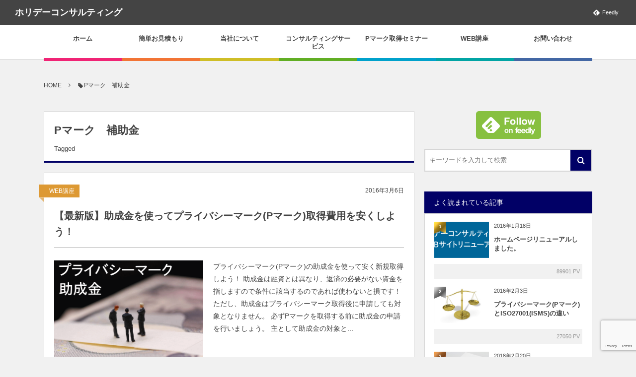

--- FILE ---
content_type: text/html; charset=UTF-8
request_url: https://hd-consul.jp/tag/p%E3%83%9E%E3%83%BC%E3%82%AF%E3%80%80%E8%A3%9C%E5%8A%A9%E9%87%91/
body_size: 13440
content:
<!DOCTYPE html><html lang="ja"><head prefix="og: http://ogp.me/ns# fb: http://ogp.me/ns/fb# blog: http://ogp.me/ns/website#"><meta charset="UTF-8" />
<meta name="viewport" content="width=device-width,initial-scale=1,minimum-scale=1,user-scalable=yes" /><meta name="description" content="  Pマーク　補助金タグの記事一覧" /><meta name="keywords" content="Pマーク　補助金 , プライバシーマーク,Pマーク,取得,更新,セミナー" /><meta property="og:title" content="Pマーク　補助金  タグが付けられた記事一覧を表示しています。 -ホリデーコンサルティング" /><meta property="og:type" content="article" /><meta property="og:url" content="https://hd-consul.jp/tag/p%E3%83%9E%E3%83%BC%E3%82%AF%E3%80%80%E8%A3%9C%E5%8A%A9%E9%87%91/" /><meta property="og:image" content="https://s0.wp.com/i/blank.jpg" /><meta property="og:image:width" content="200" /><meta property="og:image:height" content="200" /><meta property="og:description" content="  Pマーク　補助金タグの記事一覧" /><meta property="og:site_name" content="ホリデーコンサルティング" /><link rel="canonical" href="https://hd-consul.jp/tag/p%E3%83%9E%E3%83%BC%E3%82%AF%E3%80%80%E8%A3%9C%E5%8A%A9%E9%87%91/" /><title>Pマーク　補助金  タグが付けられた記事一覧を表示しています。 -ホリデーコンサルティング</title>
<meta name='robots' content='max-image-preview:large' />
	<style>img:is([sizes="auto" i], [sizes^="auto," i]) { contain-intrinsic-size: 3000px 1500px }</style>
	<link rel="dns-prefetch" href="//connect.facebook.net" /><link rel="dns-prefetch" href="//secure.gravatar.com" /><link rel="dns-prefetch" href="//api.pinterest.com" /><link rel="dns-prefetch" href="//jsoon.digitiminimi.com" /><link rel="dns-prefetch" href="//b.hatena.ne.jp" /><link rel="dns-prefetch" href="//platform.twitter.com" /><link rel='dns-prefetch' href='//ajax.googleapis.com' />
<link rel="alternate" type="application/rss+xml" title="ホリデーコンサルティング &raquo; フィード" href="https://hd-consul.jp/feed/" />
<link rel="alternate" type="application/rss+xml" title="ホリデーコンサルティング &raquo; コメントフィード" href="https://hd-consul.jp/comments/feed/" />
<link rel="alternate" type="application/rss+xml" title="ホリデーコンサルティング &raquo; Pマーク　補助金 タグのフィード" href="https://hd-consul.jp/tag/p%e3%83%9e%e3%83%bc%e3%82%af%e3%80%80%e8%a3%9c%e5%8a%a9%e9%87%91/feed/" />
<script>
/* <![CDATA[ */
window._wpemojiSettings = {"baseUrl":"https:\/\/s.w.org\/images\/core\/emoji\/15.0.3\/72x72\/","ext":".png","svgUrl":"https:\/\/s.w.org\/images\/core\/emoji\/15.0.3\/svg\/","svgExt":".svg","source":{"concatemoji":"https:\/\/hd-consul.jp\/wp-includes\/js\/wp-emoji-release.min.js?ver=6.7.4"}};
/*! This file is auto-generated */
!function(i,n){var o,s,e;function c(e){try{var t={supportTests:e,timestamp:(new Date).valueOf()};sessionStorage.setItem(o,JSON.stringify(t))}catch(e){}}function p(e,t,n){e.clearRect(0,0,e.canvas.width,e.canvas.height),e.fillText(t,0,0);var t=new Uint32Array(e.getImageData(0,0,e.canvas.width,e.canvas.height).data),r=(e.clearRect(0,0,e.canvas.width,e.canvas.height),e.fillText(n,0,0),new Uint32Array(e.getImageData(0,0,e.canvas.width,e.canvas.height).data));return t.every(function(e,t){return e===r[t]})}function u(e,t,n){switch(t){case"flag":return n(e,"\ud83c\udff3\ufe0f\u200d\u26a7\ufe0f","\ud83c\udff3\ufe0f\u200b\u26a7\ufe0f")?!1:!n(e,"\ud83c\uddfa\ud83c\uddf3","\ud83c\uddfa\u200b\ud83c\uddf3")&&!n(e,"\ud83c\udff4\udb40\udc67\udb40\udc62\udb40\udc65\udb40\udc6e\udb40\udc67\udb40\udc7f","\ud83c\udff4\u200b\udb40\udc67\u200b\udb40\udc62\u200b\udb40\udc65\u200b\udb40\udc6e\u200b\udb40\udc67\u200b\udb40\udc7f");case"emoji":return!n(e,"\ud83d\udc26\u200d\u2b1b","\ud83d\udc26\u200b\u2b1b")}return!1}function f(e,t,n){var r="undefined"!=typeof WorkerGlobalScope&&self instanceof WorkerGlobalScope?new OffscreenCanvas(300,150):i.createElement("canvas"),a=r.getContext("2d",{willReadFrequently:!0}),o=(a.textBaseline="top",a.font="600 32px Arial",{});return e.forEach(function(e){o[e]=t(a,e,n)}),o}function t(e){var t=i.createElement("script");t.src=e,t.defer=!0,i.head.appendChild(t)}"undefined"!=typeof Promise&&(o="wpEmojiSettingsSupports",s=["flag","emoji"],n.supports={everything:!0,everythingExceptFlag:!0},e=new Promise(function(e){i.addEventListener("DOMContentLoaded",e,{once:!0})}),new Promise(function(t){var n=function(){try{var e=JSON.parse(sessionStorage.getItem(o));if("object"==typeof e&&"number"==typeof e.timestamp&&(new Date).valueOf()<e.timestamp+604800&&"object"==typeof e.supportTests)return e.supportTests}catch(e){}return null}();if(!n){if("undefined"!=typeof Worker&&"undefined"!=typeof OffscreenCanvas&&"undefined"!=typeof URL&&URL.createObjectURL&&"undefined"!=typeof Blob)try{var e="postMessage("+f.toString()+"("+[JSON.stringify(s),u.toString(),p.toString()].join(",")+"));",r=new Blob([e],{type:"text/javascript"}),a=new Worker(URL.createObjectURL(r),{name:"wpTestEmojiSupports"});return void(a.onmessage=function(e){c(n=e.data),a.terminate(),t(n)})}catch(e){}c(n=f(s,u,p))}t(n)}).then(function(e){for(var t in e)n.supports[t]=e[t],n.supports.everything=n.supports.everything&&n.supports[t],"flag"!==t&&(n.supports.everythingExceptFlag=n.supports.everythingExceptFlag&&n.supports[t]);n.supports.everythingExceptFlag=n.supports.everythingExceptFlag&&!n.supports.flag,n.DOMReady=!1,n.readyCallback=function(){n.DOMReady=!0}}).then(function(){return e}).then(function(){var e;n.supports.everything||(n.readyCallback(),(e=n.source||{}).concatemoji?t(e.concatemoji):e.wpemoji&&e.twemoji&&(t(e.twemoji),t(e.wpemoji)))}))}((window,document),window._wpemojiSettings);
/* ]]> */
</script>
<style id='wp-emoji-styles-inline-css' type='text/css'>

	img.wp-smiley, img.emoji {
		display: inline !important;
		border: none !important;
		box-shadow: none !important;
		height: 1em !important;
		width: 1em !important;
		margin: 0 0.07em !important;
		vertical-align: -0.1em !important;
		background: none !important;
		padding: 0 !important;
	}
</style>
<link rel='stylesheet' id='wp-block-library-css' href='https://hd-consul.jp/wp-includes/css/dist/block-library/style.min.css?ver=6.7.4' type='text/css' media='all' />
<style id='classic-theme-styles-inline-css' type='text/css'>
/*! This file is auto-generated */
.wp-block-button__link{color:#fff;background-color:#32373c;border-radius:9999px;box-shadow:none;text-decoration:none;padding:calc(.667em + 2px) calc(1.333em + 2px);font-size:1.125em}.wp-block-file__button{background:#32373c;color:#fff;text-decoration:none}
</style>
<style id='global-styles-inline-css' type='text/css'>
:root{--wp--preset--aspect-ratio--square: 1;--wp--preset--aspect-ratio--4-3: 4/3;--wp--preset--aspect-ratio--3-4: 3/4;--wp--preset--aspect-ratio--3-2: 3/2;--wp--preset--aspect-ratio--2-3: 2/3;--wp--preset--aspect-ratio--16-9: 16/9;--wp--preset--aspect-ratio--9-16: 9/16;--wp--preset--color--black: #000000;--wp--preset--color--cyan-bluish-gray: #abb8c3;--wp--preset--color--white: #ffffff;--wp--preset--color--pale-pink: #f78da7;--wp--preset--color--vivid-red: #cf2e2e;--wp--preset--color--luminous-vivid-orange: #ff6900;--wp--preset--color--luminous-vivid-amber: #fcb900;--wp--preset--color--light-green-cyan: #7bdcb5;--wp--preset--color--vivid-green-cyan: #00d084;--wp--preset--color--pale-cyan-blue: #8ed1fc;--wp--preset--color--vivid-cyan-blue: #0693e3;--wp--preset--color--vivid-purple: #9b51e0;--wp--preset--gradient--vivid-cyan-blue-to-vivid-purple: linear-gradient(135deg,rgba(6,147,227,1) 0%,rgb(155,81,224) 100%);--wp--preset--gradient--light-green-cyan-to-vivid-green-cyan: linear-gradient(135deg,rgb(122,220,180) 0%,rgb(0,208,130) 100%);--wp--preset--gradient--luminous-vivid-amber-to-luminous-vivid-orange: linear-gradient(135deg,rgba(252,185,0,1) 0%,rgba(255,105,0,1) 100%);--wp--preset--gradient--luminous-vivid-orange-to-vivid-red: linear-gradient(135deg,rgba(255,105,0,1) 0%,rgb(207,46,46) 100%);--wp--preset--gradient--very-light-gray-to-cyan-bluish-gray: linear-gradient(135deg,rgb(238,238,238) 0%,rgb(169,184,195) 100%);--wp--preset--gradient--cool-to-warm-spectrum: linear-gradient(135deg,rgb(74,234,220) 0%,rgb(151,120,209) 20%,rgb(207,42,186) 40%,rgb(238,44,130) 60%,rgb(251,105,98) 80%,rgb(254,248,76) 100%);--wp--preset--gradient--blush-light-purple: linear-gradient(135deg,rgb(255,206,236) 0%,rgb(152,150,240) 100%);--wp--preset--gradient--blush-bordeaux: linear-gradient(135deg,rgb(254,205,165) 0%,rgb(254,45,45) 50%,rgb(107,0,62) 100%);--wp--preset--gradient--luminous-dusk: linear-gradient(135deg,rgb(255,203,112) 0%,rgb(199,81,192) 50%,rgb(65,88,208) 100%);--wp--preset--gradient--pale-ocean: linear-gradient(135deg,rgb(255,245,203) 0%,rgb(182,227,212) 50%,rgb(51,167,181) 100%);--wp--preset--gradient--electric-grass: linear-gradient(135deg,rgb(202,248,128) 0%,rgb(113,206,126) 100%);--wp--preset--gradient--midnight: linear-gradient(135deg,rgb(2,3,129) 0%,rgb(40,116,252) 100%);--wp--preset--font-size--small: 13px;--wp--preset--font-size--medium: 20px;--wp--preset--font-size--large: 36px;--wp--preset--font-size--x-large: 42px;--wp--preset--spacing--20: 0.44rem;--wp--preset--spacing--30: 0.67rem;--wp--preset--spacing--40: 1rem;--wp--preset--spacing--50: 1.5rem;--wp--preset--spacing--60: 2.25rem;--wp--preset--spacing--70: 3.38rem;--wp--preset--spacing--80: 5.06rem;--wp--preset--shadow--natural: 6px 6px 9px rgba(0, 0, 0, 0.2);--wp--preset--shadow--deep: 12px 12px 50px rgba(0, 0, 0, 0.4);--wp--preset--shadow--sharp: 6px 6px 0px rgba(0, 0, 0, 0.2);--wp--preset--shadow--outlined: 6px 6px 0px -3px rgba(255, 255, 255, 1), 6px 6px rgba(0, 0, 0, 1);--wp--preset--shadow--crisp: 6px 6px 0px rgba(0, 0, 0, 1);}:where(.is-layout-flex){gap: 0.5em;}:where(.is-layout-grid){gap: 0.5em;}body .is-layout-flex{display: flex;}.is-layout-flex{flex-wrap: wrap;align-items: center;}.is-layout-flex > :is(*, div){margin: 0;}body .is-layout-grid{display: grid;}.is-layout-grid > :is(*, div){margin: 0;}:where(.wp-block-columns.is-layout-flex){gap: 2em;}:where(.wp-block-columns.is-layout-grid){gap: 2em;}:where(.wp-block-post-template.is-layout-flex){gap: 1.25em;}:where(.wp-block-post-template.is-layout-grid){gap: 1.25em;}.has-black-color{color: var(--wp--preset--color--black) !important;}.has-cyan-bluish-gray-color{color: var(--wp--preset--color--cyan-bluish-gray) !important;}.has-white-color{color: var(--wp--preset--color--white) !important;}.has-pale-pink-color{color: var(--wp--preset--color--pale-pink) !important;}.has-vivid-red-color{color: var(--wp--preset--color--vivid-red) !important;}.has-luminous-vivid-orange-color{color: var(--wp--preset--color--luminous-vivid-orange) !important;}.has-luminous-vivid-amber-color{color: var(--wp--preset--color--luminous-vivid-amber) !important;}.has-light-green-cyan-color{color: var(--wp--preset--color--light-green-cyan) !important;}.has-vivid-green-cyan-color{color: var(--wp--preset--color--vivid-green-cyan) !important;}.has-pale-cyan-blue-color{color: var(--wp--preset--color--pale-cyan-blue) !important;}.has-vivid-cyan-blue-color{color: var(--wp--preset--color--vivid-cyan-blue) !important;}.has-vivid-purple-color{color: var(--wp--preset--color--vivid-purple) !important;}.has-black-background-color{background-color: var(--wp--preset--color--black) !important;}.has-cyan-bluish-gray-background-color{background-color: var(--wp--preset--color--cyan-bluish-gray) !important;}.has-white-background-color{background-color: var(--wp--preset--color--white) !important;}.has-pale-pink-background-color{background-color: var(--wp--preset--color--pale-pink) !important;}.has-vivid-red-background-color{background-color: var(--wp--preset--color--vivid-red) !important;}.has-luminous-vivid-orange-background-color{background-color: var(--wp--preset--color--luminous-vivid-orange) !important;}.has-luminous-vivid-amber-background-color{background-color: var(--wp--preset--color--luminous-vivid-amber) !important;}.has-light-green-cyan-background-color{background-color: var(--wp--preset--color--light-green-cyan) !important;}.has-vivid-green-cyan-background-color{background-color: var(--wp--preset--color--vivid-green-cyan) !important;}.has-pale-cyan-blue-background-color{background-color: var(--wp--preset--color--pale-cyan-blue) !important;}.has-vivid-cyan-blue-background-color{background-color: var(--wp--preset--color--vivid-cyan-blue) !important;}.has-vivid-purple-background-color{background-color: var(--wp--preset--color--vivid-purple) !important;}.has-black-border-color{border-color: var(--wp--preset--color--black) !important;}.has-cyan-bluish-gray-border-color{border-color: var(--wp--preset--color--cyan-bluish-gray) !important;}.has-white-border-color{border-color: var(--wp--preset--color--white) !important;}.has-pale-pink-border-color{border-color: var(--wp--preset--color--pale-pink) !important;}.has-vivid-red-border-color{border-color: var(--wp--preset--color--vivid-red) !important;}.has-luminous-vivid-orange-border-color{border-color: var(--wp--preset--color--luminous-vivid-orange) !important;}.has-luminous-vivid-amber-border-color{border-color: var(--wp--preset--color--luminous-vivid-amber) !important;}.has-light-green-cyan-border-color{border-color: var(--wp--preset--color--light-green-cyan) !important;}.has-vivid-green-cyan-border-color{border-color: var(--wp--preset--color--vivid-green-cyan) !important;}.has-pale-cyan-blue-border-color{border-color: var(--wp--preset--color--pale-cyan-blue) !important;}.has-vivid-cyan-blue-border-color{border-color: var(--wp--preset--color--vivid-cyan-blue) !important;}.has-vivid-purple-border-color{border-color: var(--wp--preset--color--vivid-purple) !important;}.has-vivid-cyan-blue-to-vivid-purple-gradient-background{background: var(--wp--preset--gradient--vivid-cyan-blue-to-vivid-purple) !important;}.has-light-green-cyan-to-vivid-green-cyan-gradient-background{background: var(--wp--preset--gradient--light-green-cyan-to-vivid-green-cyan) !important;}.has-luminous-vivid-amber-to-luminous-vivid-orange-gradient-background{background: var(--wp--preset--gradient--luminous-vivid-amber-to-luminous-vivid-orange) !important;}.has-luminous-vivid-orange-to-vivid-red-gradient-background{background: var(--wp--preset--gradient--luminous-vivid-orange-to-vivid-red) !important;}.has-very-light-gray-to-cyan-bluish-gray-gradient-background{background: var(--wp--preset--gradient--very-light-gray-to-cyan-bluish-gray) !important;}.has-cool-to-warm-spectrum-gradient-background{background: var(--wp--preset--gradient--cool-to-warm-spectrum) !important;}.has-blush-light-purple-gradient-background{background: var(--wp--preset--gradient--blush-light-purple) !important;}.has-blush-bordeaux-gradient-background{background: var(--wp--preset--gradient--blush-bordeaux) !important;}.has-luminous-dusk-gradient-background{background: var(--wp--preset--gradient--luminous-dusk) !important;}.has-pale-ocean-gradient-background{background: var(--wp--preset--gradient--pale-ocean) !important;}.has-electric-grass-gradient-background{background: var(--wp--preset--gradient--electric-grass) !important;}.has-midnight-gradient-background{background: var(--wp--preset--gradient--midnight) !important;}.has-small-font-size{font-size: var(--wp--preset--font-size--small) !important;}.has-medium-font-size{font-size: var(--wp--preset--font-size--medium) !important;}.has-large-font-size{font-size: var(--wp--preset--font-size--large) !important;}.has-x-large-font-size{font-size: var(--wp--preset--font-size--x-large) !important;}
:where(.wp-block-post-template.is-layout-flex){gap: 1.25em;}:where(.wp-block-post-template.is-layout-grid){gap: 1.25em;}
:where(.wp-block-columns.is-layout-flex){gap: 2em;}:where(.wp-block-columns.is-layout-grid){gap: 2em;}
:root :where(.wp-block-pullquote){font-size: 1.5em;line-height: 1.6;}
</style>
<link rel='stylesheet' id='contact-form-7-css' href='https://hd-consul.jp/wp-content/plugins/contact-form-7/includes/css/styles.css?ver=6.1.4' type='text/css' media='all' />
<link rel='stylesheet' id='ts_fab_css-css' href='https://hd-consul.jp/wp-content/plugins/fancier-author-box/css/ts-fab.min.css?ver=1.4' type='text/css' media='all' />
<link rel='stylesheet' id='ppress-frontend-css' href='https://hd-consul.jp/wp-content/plugins/wp-user-avatar/assets/css/frontend.min.css?ver=4.16.8' type='text/css' media='all' />
<link rel='stylesheet' id='ppress-flatpickr-css' href='https://hd-consul.jp/wp-content/plugins/wp-user-avatar/assets/flatpickr/flatpickr.min.css?ver=4.16.8' type='text/css' media='all' />
<link rel='stylesheet' id='ppress-select2-css' href='https://hd-consul.jp/wp-content/plugins/wp-user-avatar/assets/select2/select2.min.css?ver=6.7.4' type='text/css' media='all' />
<link rel='stylesheet' id='child-pages-shortcode-css-css' href='https://hd-consul.jp/wp-content/plugins/child-pages-shortcode/css/child-pages-shortcode.min.css?ver=1.1.4' type='text/css' media='all' />
<link rel='stylesheet' id='digipress-css' href='https://hd-consul.jp/wp-content/themes/dp-colors/css/pc.css?ver=20250424234959' type='text/css' media='all' />
<link rel='stylesheet' id='wow-css' href='https://hd-consul.jp/wp-content/themes/dp-colors/css/animate.css?ver=2.4.2.8' type='text/css' media='all' />
<link rel='stylesheet' id='dp-visual-css' href='https://hd-consul.jp/wp-content/uploads/digipress/colors/css/visual-custom.css?ver=20250425001416' type='text/css' media='all' />
<link rel='stylesheet' id='tablepress-default-css' href='https://hd-consul.jp/wp-content/plugins/tablepress/css/build/default.css?ver=3.2.5' type='text/css' media='all' />
<script src="https://ajax.googleapis.com/ajax/libs/jquery/3.7.1/jquery.min.js?ver=6.7.4" id="jquery-js"></script>
<script src="https://hd-consul.jp/wp-content/plugins/fancier-author-box/js/ts-fab.min.js?ver=1.4" id="ts_fab_js-js"></script>
<script src="https://hd-consul.jp/wp-content/plugins/wp-user-avatar/assets/flatpickr/flatpickr.min.js?ver=4.16.8" id="ppress-flatpickr-js"></script>
<script src="https://hd-consul.jp/wp-content/plugins/wp-user-avatar/assets/select2/select2.min.js?ver=4.16.8" id="ppress-select2-js"></script>
<script src="https://hd-consul.jp/wp-content/plugins/child-pages-shortcode/js/child-pages-shortcode.min.js?ver=1.1.4" id="child-pages-shortcode-js"></script>
<link rel="https://api.w.org/" href="https://hd-consul.jp/wp-json/" /><link rel="alternate" title="JSON" type="application/json" href="https://hd-consul.jp/wp-json/wp/v2/tags/20" /><link rel="EditURI" type="application/rsd+xml" title="RSD" href="https://hd-consul.jp/xmlrpc.php?rsd" />
<script>j$=jQuery;</script><!-- Google Tag Manager -->
<noscript><iframe src="//www.googletagmanager.com/ns.html?id=GTM-MKPBTX"
height="0" width="0" style="display:none;visibility:hidden"></iframe></noscript>
<script>(function(w,d,s,l,i){w[l]=w[l]||[];w[l].push({'gtm.start':
new Date().getTime(),event:'gtm.js'});var f=d.getElementsByTagName(s)[0],
j=d.createElement(s),dl=l!='dataLayer'?'&l='+l:'';j.async=true;j.src=
'//www.googletagmanager.com/gtm.js?id='+i+dl;f.parentNode.insertBefore(j,f);
})(window,document,'script','dataLayer','GTM-MKPBTX');</script>
<!-- End Google Tag Manager --></head>
<body data-rsssl=1 class="archive tag tag-p tag-20 pc-theme not-home" data-ct-sns-cache="true" data-ct-sns-cache-time="86400000"><div id="wrapper">
<header id="header" class="header_area not-home">
<div id="header-bar"><h1 class="bar_title not-home"><a href="https://hd-consul.jp/" title="ホリデーコンサルティング" class="txt wow fadeInLeft">ホリデーコンサルティング</a></h1><div id="header-bar-content" class="wow fadeInRight">
<div id="expand_global_menu" role="button" class="bar_item icon-spaced-menu"><span>Menu</span></div><div id="header-sns" class="bar_item"><ul><li class="feedly"><a href="https://feedly.com/i/subscription/feed/https%3A%2F%2Fhd-consul.jp%2Ffeed%2F" target="_blank" title="Follow on feedly" class="icon-feedly"><span>Feedly</span></a></li></ul></div></div></div><div id="header-content"></div><nav id="header-menu" class="header-menu-normal-page"><div id="header-menu-content"><ul id="global_menu_ul" class="menu_num_7 under_bar"><li id="menu-item-1202" class="menu-item menu-item-type-custom menu-item-object-custom menu-item-home"><a href="https://hd-consul.jp/" class="menu-link"><span class="menu-title">ホーム</span></a></li>
<li id="menu-item-1555" class="menu-item menu-item-type-post_type menu-item-object-page"><a href="https://hd-consul.jp/estimate/" class="menu-link"><span class="menu-title">簡単お見積もり</span></a></li>
<li id="menu-item-1288" class="menu-item menu-item-type-post_type menu-item-object-page menu-item-has-children"><a href="https://hd-consul.jp/company/" class="menu-link"><span class="menu-title">当社について</span></a>
<ul class="sub-menu">
	<li id="menu-item-1286" class="menu-item menu-item-type-post_type menu-item-object-page"><a href="https://hd-consul.jp/company/companyinfo/" class="menu-link"><span class="menu-title">ホリデーコンサルティングとは</span></a></li>
	<li id="menu-item-1287" class="menu-item menu-item-type-post_type menu-item-object-page"><a href="https://hd-consul.jp/company/faq/" class="menu-link"><span class="menu-title">よくあるご質問 &#8211; ホリコンのお手軽相談室</span></a></li>
</ul>
</li>
<li id="menu-item-1223" class="menu-item menu-item-type-post_type menu-item-object-page menu-item-has-children"><a href="https://hd-consul.jp/consulthing-service/" class="menu-link"><span class="menu-title">コンサルティングサービス</span></a>
<ul class="sub-menu">
	<li id="menu-item-1224" class="menu-item menu-item-type-post_type menu-item-object-page"><a href="https://hd-consul.jp/consulthing-service/service-shinki/" class="menu-link"><span class="menu-title">プライバシーマーク(Pマーク)取得支援コンサルティング</span></a></li>
	<li id="menu-item-1225" class="menu-item menu-item-type-post_type menu-item-object-page"><a href="https://hd-consul.jp/consulthing-service/service-koushin/" class="menu-link"><span class="menu-title">プライバシーマーク(Pマーク)更新支援コンサルティング</span></a></li>
	<li id="menu-item-1226" class="menu-item menu-item-type-post_type menu-item-object-page"><a href="https://hd-consul.jp/consulthing-service/service-premia/" class="menu-link"><span class="menu-title">プライバシーマーク(Pマーク)取得顧問サービス</span></a></li>
	<li id="menu-item-1227" class="menu-item menu-item-type-post_type menu-item-object-page"><a href="https://hd-consul.jp/consulthing-service/pricelist/" class="menu-link"><span class="menu-title">コンサルティング費用例</span></a></li>
</ul>
</li>
<li id="menu-item-1249" class="menu-item menu-item-type-post_type menu-item-object-page"><a href="https://hd-consul.jp/seminar/" class="menu-link"><span class="menu-title">Pマーク取得セミナー</span></a></li>
<li id="menu-item-1326" class="menu-item menu-item-type-taxonomy menu-item-object-category"><a href="https://hd-consul.jp/category/web_seminar/" class="menu-link"><span class="menu-title">WEB講座</span></a></li>
<li id="menu-item-1204" class="menu-item menu-item-type-post_type menu-item-object-page"><a href="https://hd-consul.jp/contact/" class="menu-link"><span class="menu-title">お問い合わせ</span></a></li>
</ul></div></nav></header><main id="main" role="main" class="not-home">
<nav id="dp_breadcrumb_nav" class="dp_breadcrumb_nav widget-container-inner"><ul><li><a href="https://hd-consul.jp/" class="nav_home"><span>HOME</span></a></li><li><span class="icon-tag">Pマーク　補助金</span></li></ul></nav><div id="main-content" class="clearfix">
<div id="content" class="content two-col">
<header class="archive-header"><h1 class="archive-title"><span class="title wow fadeInRight">  Pマーク　補助金</span></h1><div class="archive-desc wow fadeInRight" data-wow-delay="0.4s">Tagged</div></header><div class="loop-content-frame clearfix normal"><div class="loop-content autopager normal"><article  class="loop-article normal cat-color8 wow fadeInUp"><div class="loop-meta-top"><div class="loop-cat meta-cat"><a href="https://hd-consul.jp/category/web_seminar/" rel="tag" class=" cat-color8">WEB講座</a></div><div class="loop-date"><time datetime="2016-03-06T21:01:53+09:00" class="time-field entry-date">2016年3月6日</time></div></div><div class="loop-head"><h1 class="entry-title loop-title normal"><a href="https://hd-consul.jp/subsidy-for-privacymark/" rel="bookmark" title="【最新版】助成金を使ってプライバシーマーク(Pマーク)取得費用を安くしよう！">【最新版】助成金を使ってプライバシーマーク(Pマーク)取得費用を安くしよう！</a></h1></div><div class="thumb"><a href="https://hd-consul.jp/subsidy-for-privacymark/" rel="bookmark" title="【最新版】助成金を使ってプライバシーマーク(Pマーク)取得費用を安くしよう！" class="thumb_link"><img src="https://hd-consul.jp/wp-content/uploads/icatch06.gif" width="427" height="320" layout="responsive" class="wp-post-image" alt="【最新版】助成金を使ってプライバシーマーク(Pマーク)取得費用を安くしよう！" /></a></div><div class="loop-excerpt excerpt">プライバシーマーク(Pマーク)の助成金を使って安く新規取得しよう！ 助成金は融資とは異なり、返済の必要がない資金を指しますので条件に該当するのであれば使わないと損です！ ただし、助成金はプライバシーマーク取得後に申請しても対象となりません。 必ずPマークを取得する前に助成金の申請を行いましょう。 主として助成金の対象と...</div><div class="details"><div class="loop-meta"><div class="loop-share-num ct-shares" data-url="https://hd-consul.jp/subsidy-for-privacymark/"><div class="meta-comment"><i class="icon-comment"></i><span class="share-num"><a href="https://hd-consul.jp/subsidy-for-privacymark/#respond" title="Comment on 【最新版】助成金を使ってプライバシーマーク(Pマーク)取得費用を安くしよう！">0</a></span></div></div><div class="author-info meta-author vcard"><div class="author-name"><a href="https://hd-consul.jp/author/consul-s/" rel="author" title="Show articles of this user." class="fn">酒井 教彰</a></div></div><div class="meta-views loop-views">18540 PV</div></div></div></article></div></div></div><aside id="sidebar" class="sidebar right">
<div id="dpfeedlywidget-2" class="widget dp_feedly_widget"><a href="https://feedly.com/i/subscription/feed/https%3A%2F%2Fhd-consul.jp%2Ffeed%2F" target="_blank" title="Follow on feedly"><img id="feedlyFollow" src="//s3.feedly.com/img/follows/feedly-follow-rectangle-flat-big_2x.png" alt="follow us in feedly" width="131" height="56" /></a></div><div id="search-2" class="widget widget_search"><form role="search" method="get" class="search-form no-params" target="_top" action="https://hd-consul.jp/"><div class="words-area"><label><span class="screen-reader-text">検索</span><input type="search" class="search-field" placeholder="キーワードを入力して検索" value="" name="s" title="検索" required /></label><button type="submit" class="search-btn"><i class="icon-search"></i></button></div></form></div><div id="dpmostviewedpostswidget-3" class="widget dp_recent_posts_widget"><h3 class="sidebar-title"><span class="title">よく読まれている記事</span></h3><ul class="recent_entries vertical thumb"><li class="clearfix has_rank"><div class="excerpt_div clearfix"><div class="widget-post-thumb thumb"><a href="https://hd-consul.jp/renewal-website/" rel="bookmark" class="item-link"><img src="https://hd-consul.jp/wp-content/uploads/icatch01.gif" width="140" height="40" layout="responsive" class="wp-post-image" alt="ホームページリニューアルしました。" /></a></div><div class="excerpt_title_div"><span class="rank_label thumb">1</span><time datetime="2016-01-18T09:21:10+09:00" class="widget-time">2016年1月18日</time><div class="excerpt_title_wid" role="heading"><a href="https://hd-consul.jp/renewal-website/" rel="bookmark" class="item-link">ホームページリニューアルしました。</a></div></div></div><div class="widget-meta"><span class="meta-views widget-views">89901 PV</span></div></li><li class="clearfix has_rank"><div class="excerpt_div clearfix"><div class="widget-post-thumb thumb"><a href="https://hd-consul.jp/difference-of-privacymark-and-isms/" rel="bookmark" class="item-link"><img src="https://hd-consul.jp/wp-content/uploads/7953227784_d71b2d2c8a.jpg" width="140" height="93" layout="responsive" class="wp-post-image" alt="プライバシーマーク(Pマーク)とISO27001(ISMS)の違い" /></a></div><div class="excerpt_title_div"><span class="rank_label thumb">2</span><time datetime="2016-02-03T12:40:22+09:00" class="widget-time">2016年2月3日</time><div class="excerpt_title_wid" role="heading"><a href="https://hd-consul.jp/difference-of-privacymark-and-isms/" rel="bookmark" class="item-link">プライバシーマーク(Pマーク)とISO27001(ISMS)の違い</a></div></div></div><div class="widget-meta"><span class="meta-views widget-views">27050 PV</span></div></li><li class="clearfix has_rank"><div class="excerpt_div clearfix"><div class="widget-post-thumb thumb"><a href="https://hd-consul.jp/smartphone-security/" rel="bookmark" class="item-link"><img src="https://hd-consul.jp/wp-content/uploads/sumaho-secu-1.jpg" width="140" height="76" layout="responsive" class="wp-post-image" alt="sumaho-secu" /></a></div><div class="excerpt_title_div"><span class="rank_label thumb">3</span><time datetime="2018-02-20T15:20:10+09:00" class="widget-time">2018年2月20日</time><div class="excerpt_title_wid" role="heading"><a href="https://hd-consul.jp/smartphone-security/" rel="bookmark" class="item-link">仕事で使うスマホ・タブレットのセキュリティ対策の必要性と運用ルールの９つのチェックポイント</a></div></div></div><div class="widget-meta"><span class="meta-views widget-views">20530 PV</span></div></li><li class="clearfix has_rank"><div class="excerpt_div clearfix"><div class="widget-post-thumb thumb"><a href="https://hd-consul.jp/thing-to-do-in-securityeducation/" rel="bookmark" class="item-link"><img src="https://hd-consul.jp/wp-content/uploads/2.jpg" width="140" height="91" layout="responsive" class="wp-post-image" alt="プライバシーマーク　従業員教育" /></a></div><div class="excerpt_title_div"><span class="rank_label thumb">4</span><time datetime="2016-02-19T12:40:19+09:00" class="widget-time">2016年2月19日</time><div class="excerpt_title_wid" role="heading"><a href="https://hd-consul.jp/thing-to-do-in-securityeducation/" rel="bookmark" class="item-link">プライバシーマーク(Pマーク)のセキュリティ教育研修でやるべきこと【個人情報保護教育】</a></div></div></div><div class="widget-meta"><span class="meta-views widget-views">19753 PV</span></div></li><li class="clearfix has_rank"><div class="excerpt_div clearfix"><div class="widget-post-thumb thumb"><a href="https://hd-consul.jp/subsidy-for-privacymark/" rel="bookmark" class="item-link"><img src="https://hd-consul.jp/wp-content/uploads/icatch06.gif" width="128" height="96" layout="responsive" class="wp-post-image" alt="【最新版】助成金を使ってプライバシーマーク(Pマーク)取得費用を安くしよう！" /></a></div><div class="excerpt_title_div"><span class="rank_label thumb">5</span><time datetime="2016-03-06T21:01:53+09:00" class="widget-time">2016年3月6日</time><div class="excerpt_title_wid" role="heading"><a href="https://hd-consul.jp/subsidy-for-privacymark/" rel="bookmark" class="item-link">【最新版】助成金を使ってプライバシーマーク(Pマーク)取得費用を安くしよう！</a></div></div></div><div class="widget-meta"><span class="meta-views widget-views">18540 PV</span></div></li></ul></div><div id="dprecentpostswidget-2" class="widget dp_recent_posts_widget"><h3 class="sidebar-title"><span class="title">最近の投稿</span></h3><ul class="recent_entries vertical thumb"><li class="clearfix"><div class="excerpt_div clearfix"><div class="widget-post-thumb thumb"><a href="https://hd-consul.jp/risk-example/" rel="bookmark" class="item-link"><img src="https://hd-consul.jp/wp-content/uploads/c0294de9f7211f36d7b268911d3605ef.jpg" width="140" height="76" layout="responsive" class="wp-post-image" alt="セキュリティリスク" /></a></div><div class="excerpt_title_div"><time datetime="2018-06-30T23:44:02+09:00" class="widget-time">2018年6月30日</time><div class="excerpt_title_wid" role="heading"><a href="https://hd-consul.jp/risk-example/" rel="bookmark" class="item-link">企業を取り巻くセキュリティリスク事例とPマークの必要性</a></div></div></div><div class="widget-meta"><span class="meta-views widget-views">6117 PV</span></div></li><li class="clearfix"><div class="excerpt_div clearfix"><div class="widget-post-thumb thumb"><a href="https://hd-consul.jp/security-site2/" rel="bookmark" class="item-link"><img src="https://hd-consul.jp/wp-content/uploads/debdea654a51e6d497997514b9b3ddf9.png" width="140" height="76" layout="responsive" class="wp-post-image" alt="情報セキュリティ参考サイトバグ・脆弱性" /></a></div><div class="excerpt_title_div"><time datetime="2018-05-31T17:28:50+09:00" class="widget-time">2018年5月31日</time><div class="excerpt_title_wid" role="heading"><a href="https://hd-consul.jp/security-site2/" rel="bookmark" class="item-link">Pマーク・情報セキュリティ担当者が情報収集に使えるサイト集【「バグ」・「脆弱性」調査確認編】</a></div></div></div><div class="widget-meta"><span class="meta-views widget-views">6373 PV</span></div></li><li class="clearfix"><div class="excerpt_div clearfix"><div class="widget-post-thumb thumb"><a href="https://hd-consul.jp/security-site1/" rel="bookmark" class="item-link"><img src="https://hd-consul.jp/wp-content/uploads/6194530a96db9220283cdc14baab4859.png" width="140" height="76" layout="responsive" class="wp-post-image" alt="情報セキュリティ参考サイト政府" /></a></div><div class="excerpt_title_div"><time datetime="2018-03-29T16:16:41+09:00" class="widget-time">2018年3月29日</time><div class="excerpt_title_wid" role="heading"><a href="https://hd-consul.jp/security-site1/" rel="bookmark" class="item-link">Pマーク・情報セキュリティ担当者が情報収集に使えるサイト集【政府(国)運営編】</a></div></div></div><div class="widget-meta"><span class="meta-views widget-views">7706 PV</span></div></li><li class="clearfix"><div class="excerpt_div clearfix"><div class="widget-post-thumb thumb"><a href="https://hd-consul.jp/smartphone-security/" rel="bookmark" class="item-link"><img src="https://hd-consul.jp/wp-content/uploads/sumaho-secu-1.jpg" width="140" height="76" layout="responsive" class="wp-post-image" alt="sumaho-secu" /></a></div><div class="excerpt_title_div"><time datetime="2018-02-20T15:20:10+09:00" class="widget-time">2018年2月20日</time><div class="excerpt_title_wid" role="heading"><a href="https://hd-consul.jp/smartphone-security/" rel="bookmark" class="item-link">仕事で使うスマホ・タブレットのセキュリティ対策の必要性と運用ルールの９つのチェックポイント</a></div></div></div><div class="widget-meta"><span class="meta-views widget-views">20530 PV</span></div></li><li class="clearfix"><div class="excerpt_div clearfix"><div class="widget-post-thumb thumb"><a href="https://hd-consul.jp/fingerprint-theft/" rel="bookmark" class="item-link"><img src="https://hd-consul.jp/wp-content/uploads/fingerprint-security.jpg" width="140" height="91" layout="responsive" class="wp-post-image" alt="fingerprint-security" /></a></div><div class="excerpt_title_div"><time datetime="2017-01-12T14:59:51+09:00" class="widget-time">2017年1月12日</time><div class="excerpt_title_wid" role="heading"><a href="https://hd-consul.jp/fingerprint-theft/" rel="bookmark" class="item-link">写真から指紋が盗まれるリスク。スマホや入退室セキュリティが破られる可能性</a></div></div></div><div class="widget-meta"><span class="meta-views widget-views">8044 PV</span></div></li></ul><a href="https://hd-consul.jp/" class="more-entry-link"><span>More</span></a></div><div id="nav_menu-5" class="widget widget_nav_menu"><h3 class="sidebar-title"><span class="title">サイドメニュー</span></h3><div class="menu-sidemenu-container"><ul id="menu-sidemenu" class="menu"><li id="menu-item-1208" class="menu-item menu-item-type-custom menu-item-object-custom menu-item-home menu-item-1208"><a href="https://hd-consul.jp/">ホーム</a></li>
<li id="menu-item-1983" class="menu-item menu-item-type-post_type menu-item-object-page menu-item-1983"><a href="https://hd-consul.jp/voice/">お客様の声</a></li>
<li id="menu-item-1559" class="menu-item menu-item-type-post_type menu-item-object-page menu-item-1559"><a href="https://hd-consul.jp/estimate/">簡単お見積もり</a></li>
<li id="menu-item-1556" class="menu-item menu-item-type-post_type menu-item-object-page menu-item-has-children menu-item-1556"><a href="https://hd-consul.jp/company/">当社について</a>
<ul class="sub-menu">
	<li id="menu-item-1557" class="menu-item menu-item-type-post_type menu-item-object-page menu-item-1557"><a href="https://hd-consul.jp/company/companyinfo/">ホリデーコンサルティングとは</a></li>
	<li id="menu-item-1558" class="menu-item menu-item-type-post_type menu-item-object-page menu-item-1558"><a href="https://hd-consul.jp/company/faq/">よくあるご質問 – ホリコンのお手軽相談室</a></li>
</ul>
</li>
<li id="menu-item-1560" class="menu-item menu-item-type-post_type menu-item-object-page menu-item-has-children menu-item-1560"><a href="https://hd-consul.jp/consulthing-service/">コンサルティングサービス</a>
<ul class="sub-menu">
	<li id="menu-item-1561" class="menu-item menu-item-type-post_type menu-item-object-page menu-item-1561"><a href="https://hd-consul.jp/consulthing-service/service-shinki/">Pマーク取得支援コンサルティング</a></li>
	<li id="menu-item-1562" class="menu-item menu-item-type-post_type menu-item-object-page menu-item-1562"><a href="https://hd-consul.jp/consulthing-service/service-koushin/">Pマーク更新支援コンサルティング</a></li>
	<li id="menu-item-1563" class="menu-item menu-item-type-post_type menu-item-object-page menu-item-1563"><a href="https://hd-consul.jp/consulthing-service/service-premia/">Pマーク取得顧問サービス</a></li>
	<li id="menu-item-1564" class="menu-item menu-item-type-post_type menu-item-object-page menu-item-1564"><a href="https://hd-consul.jp/consulthing-service/service-spot/">Pマークスポット契約</a></li>
	<li id="menu-item-1565" class="menu-item menu-item-type-post_type menu-item-object-page menu-item-1565"><a href="https://hd-consul.jp/consulthing-service/pricelist/">コンサルティング費用例</a></li>
</ul>
</li>
<li id="menu-item-1566" class="menu-item menu-item-type-post_type menu-item-object-page menu-item-has-children menu-item-1566"><a href="https://hd-consul.jp/seminar/">Pマーク取得セミナー</a>
<ul class="sub-menu">
	<li id="menu-item-1567" class="menu-item menu-item-type-post_type menu-item-object-page menu-item-1567"><a href="https://hd-consul.jp/seminar/applicationform_p/">セミナー申込みフォーム</a></li>
	<li id="menu-item-1568" class="menu-item menu-item-type-post_type menu-item-object-page menu-item-1568"><a href="https://hd-consul.jp/seminar/seminar-voice/">セミナー参加者の声（抜粋）</a></li>
</ul>
</li>
<li id="menu-item-1569" class="menu-item menu-item-type-post_type menu-item-object-page menu-item-1569"><a href="https://hd-consul.jp/seminar_k/">Pマーク更新セミナー</a></li>
<li id="menu-item-1614" class="menu-item menu-item-type-taxonomy menu-item-object-category menu-item-1614"><a href="https://hd-consul.jp/category/web_seminar/">WEB講座</a></li>
<li id="menu-item-1571" class="menu-item menu-item-type-post_type menu-item-object-page menu-item-1571"><a href="https://hd-consul.jp/download/">無料ダウンロードページ</a></li>
<li id="menu-item-1638" class="menu-item menu-item-type-post_type menu-item-object-page menu-item-1638"><a href="https://hd-consul.jp/privacypolicy/">プライバシーポリシー</a></li>
<li id="menu-item-1639" class="menu-item menu-item-type-post_type menu-item-object-page menu-item-1639"><a href="https://hd-consul.jp/privacy/">個人情報のお取り扱いについて</a></li>
<li id="menu-item-1599" class="menu-item menu-item-type-post_type menu-item-object-page menu-item-1599"><a href="https://hd-consul.jp/consultant/">コンサルタント紹介</a></li>
<li id="menu-item-1570" class="menu-item menu-item-type-post_type menu-item-object-page menu-item-1570"><a href="https://hd-consul.jp/contact/">お問い合わせ</a></li>
</ul></div></div></aside>
</div></main></div><footer id="footer">
<div id="footer-content"><div id="footer-widget-container">
<div id="footer-widget-content">
<div id="footer-widget-area1" class="footer-widget-area one clearfix">
<div id="search-3" class="widget clearfix widget_search"><form role="search" method="get" class="search-form no-params" target="_top" action="https://hd-consul.jp/"><div class="words-area"><label><span class="screen-reader-text">検索</span><input type="search" class="search-field" placeholder="キーワードを入力して検索" value="" name="s" title="検索" required /></label><button type="submit" class="search-btn"><i class="icon-search"></i></button></div></form></div><div id="dptabwidget-2" class="widget clearfix dp_tab_widget"><div class="dp_tab_widget"><ul class="dp_tab_widget_ul clearfix"><li id="tab_newPost" class="dp_tab_title active_tab">最近の投稿</li><li id="tab_most_viewed" class="dp_tab_title inactive_tab">人気の記事</li><li id="tab_tagCloud" class="dp_tab_title inactive_tab">タグクラウド</li></ul><div class="dp_tab_contents"><div id="tab_newPost_content" class="first_tab"><ul class="recent_entries vertical thumb"><li class="clearfix"><div class="excerpt_div clearfix"><div class="widget-post-thumb thumb"><a href="https://hd-consul.jp/risk-example/" rel="bookmark" class="item-link"><img src="https://hd-consul.jp/wp-content/uploads/c0294de9f7211f36d7b268911d3605ef.jpg" width="140" height="76" layout="responsive" class="wp-post-image" alt="セキュリティリスク" /></a></div><div class="excerpt_title_div"><time datetime="2018-06-30T23:44:02+09:00" class="widget-time">2018年6月30日</time><div class="excerpt_title_wid" role="heading"><a href="https://hd-consul.jp/risk-example/" rel="bookmark" class="item-link">企業を取り巻くセキュリティリスク事例とPマークの必要性</a></div></div></div><div class="widget-meta"><span class="meta-views widget-views">6117 PV</span></div></li><li class="clearfix"><div class="excerpt_div clearfix"><div class="widget-post-thumb thumb"><a href="https://hd-consul.jp/security-site2/" rel="bookmark" class="item-link"><img src="https://hd-consul.jp/wp-content/uploads/debdea654a51e6d497997514b9b3ddf9.png" width="140" height="76" layout="responsive" class="wp-post-image" alt="情報セキュリティ参考サイトバグ・脆弱性" /></a></div><div class="excerpt_title_div"><time datetime="2018-05-31T17:28:50+09:00" class="widget-time">2018年5月31日</time><div class="excerpt_title_wid" role="heading"><a href="https://hd-consul.jp/security-site2/" rel="bookmark" class="item-link">Pマーク・情報セキュリティ担当者が情報収集に使えるサイト集【「バグ」・「脆弱性」調査確認編】</a></div></div></div><div class="widget-meta"><span class="meta-views widget-views">6373 PV</span></div></li><li class="clearfix"><div class="excerpt_div clearfix"><div class="widget-post-thumb thumb"><a href="https://hd-consul.jp/security-site1/" rel="bookmark" class="item-link"><img src="https://hd-consul.jp/wp-content/uploads/6194530a96db9220283cdc14baab4859.png" width="140" height="76" layout="responsive" class="wp-post-image" alt="情報セキュリティ参考サイト政府" /></a></div><div class="excerpt_title_div"><time datetime="2018-03-29T16:16:41+09:00" class="widget-time">2018年3月29日</time><div class="excerpt_title_wid" role="heading"><a href="https://hd-consul.jp/security-site1/" rel="bookmark" class="item-link">Pマーク・情報セキュリティ担当者が情報収集に使えるサイト集【政府(国)運営編】</a></div></div></div><div class="widget-meta"><span class="meta-views widget-views">7706 PV</span></div></li><li class="clearfix"><div class="excerpt_div clearfix"><div class="widget-post-thumb thumb"><a href="https://hd-consul.jp/smartphone-security/" rel="bookmark" class="item-link"><img src="https://hd-consul.jp/wp-content/uploads/sumaho-secu-1.jpg" width="140" height="76" layout="responsive" class="wp-post-image" alt="sumaho-secu" /></a></div><div class="excerpt_title_div"><time datetime="2018-02-20T15:20:10+09:00" class="widget-time">2018年2月20日</time><div class="excerpt_title_wid" role="heading"><a href="https://hd-consul.jp/smartphone-security/" rel="bookmark" class="item-link">仕事で使うスマホ・タブレットのセキュリティ対策の必要性と運用ルールの９つのチェックポイント</a></div></div></div><div class="widget-meta"><span class="meta-views widget-views">20530 PV</span></div></li><li class="clearfix"><div class="excerpt_div clearfix"><div class="widget-post-thumb thumb"><a href="https://hd-consul.jp/fingerprint-theft/" rel="bookmark" class="item-link"><img src="https://hd-consul.jp/wp-content/uploads/fingerprint-security.jpg" width="140" height="91" layout="responsive" class="wp-post-image" alt="fingerprint-security" /></a></div><div class="excerpt_title_div"><time datetime="2017-01-12T14:59:51+09:00" class="widget-time">2017年1月12日</time><div class="excerpt_title_wid" role="heading"><a href="https://hd-consul.jp/fingerprint-theft/" rel="bookmark" class="item-link">写真から指紋が盗まれるリスク。スマホや入退室セキュリティが破られる可能性</a></div></div></div><div class="widget-meta"><span class="meta-views widget-views">8044 PV</span></div></li></ul></div><div id="tab_most_viewed_content"><ul class="recent_entries vertical thumb"><li class="clearfix has_rank"><div class="excerpt_div clearfix"><div class="widget-post-thumb thumb"><a href="https://hd-consul.jp/renewal-website/" rel="bookmark" class="item-link"><img src="https://hd-consul.jp/wp-content/uploads/icatch01.gif" width="140" height="40" layout="responsive" class="wp-post-image" alt="ホームページリニューアルしました。" /></a></div><div class="excerpt_title_div"><span class="rank_label thumb">1</span><time datetime="2016-01-18T09:21:10+09:00" class="widget-time">2016年1月18日</time><div class="excerpt_title_wid" role="heading"><a href="https://hd-consul.jp/renewal-website/" rel="bookmark" class="item-link">ホームページリニューアルしました。</a></div></div></div><div class="widget-meta"><span class="meta-views widget-views">89901 PV</span></div></li><li class="clearfix has_rank"><div class="excerpt_div clearfix"><div class="widget-post-thumb thumb"><a href="https://hd-consul.jp/difference-of-privacymark-and-isms/" rel="bookmark" class="item-link"><img src="https://hd-consul.jp/wp-content/uploads/7953227784_d71b2d2c8a.jpg" width="140" height="93" layout="responsive" class="wp-post-image" alt="プライバシーマーク(Pマーク)とISO27001(ISMS)の違い" /></a></div><div class="excerpt_title_div"><span class="rank_label thumb">2</span><time datetime="2016-02-03T12:40:22+09:00" class="widget-time">2016年2月3日</time><div class="excerpt_title_wid" role="heading"><a href="https://hd-consul.jp/difference-of-privacymark-and-isms/" rel="bookmark" class="item-link">プライバシーマーク(Pマーク)とISO27001(ISMS)の違い</a></div></div></div><div class="widget-meta"><span class="meta-views widget-views">27050 PV</span></div></li><li class="clearfix has_rank"><div class="excerpt_div clearfix"><div class="widget-post-thumb thumb"><a href="https://hd-consul.jp/smartphone-security/" rel="bookmark" class="item-link"><img src="https://hd-consul.jp/wp-content/uploads/sumaho-secu-1.jpg" width="140" height="76" layout="responsive" class="wp-post-image" alt="sumaho-secu" /></a></div><div class="excerpt_title_div"><span class="rank_label thumb">3</span><time datetime="2018-02-20T15:20:10+09:00" class="widget-time">2018年2月20日</time><div class="excerpt_title_wid" role="heading"><a href="https://hd-consul.jp/smartphone-security/" rel="bookmark" class="item-link">仕事で使うスマホ・タブレットのセキュリティ対策の必要性と運用ルールの９つのチェックポイント</a></div></div></div><div class="widget-meta"><span class="meta-views widget-views">20530 PV</span></div></li><li class="clearfix has_rank"><div class="excerpt_div clearfix"><div class="widget-post-thumb thumb"><a href="https://hd-consul.jp/thing-to-do-in-securityeducation/" rel="bookmark" class="item-link"><img src="https://hd-consul.jp/wp-content/uploads/2.jpg" width="140" height="91" layout="responsive" class="wp-post-image" alt="プライバシーマーク　従業員教育" /></a></div><div class="excerpt_title_div"><span class="rank_label thumb">4</span><time datetime="2016-02-19T12:40:19+09:00" class="widget-time">2016年2月19日</time><div class="excerpt_title_wid" role="heading"><a href="https://hd-consul.jp/thing-to-do-in-securityeducation/" rel="bookmark" class="item-link">プライバシーマーク(Pマーク)のセキュリティ教育研修でやるべきこと【個人情報保護教育】</a></div></div></div><div class="widget-meta"><span class="meta-views widget-views">19753 PV</span></div></li><li class="clearfix has_rank"><div class="excerpt_div clearfix"><div class="widget-post-thumb thumb"><a href="https://hd-consul.jp/subsidy-for-privacymark/" rel="bookmark" class="item-link"><img src="https://hd-consul.jp/wp-content/uploads/icatch06.gif" width="128" height="96" layout="responsive" class="wp-post-image" alt="【最新版】助成金を使ってプライバシーマーク(Pマーク)取得費用を安くしよう！" /></a></div><div class="excerpt_title_div"><span class="rank_label thumb">5</span><time datetime="2016-03-06T21:01:53+09:00" class="widget-time">2016年3月6日</time><div class="excerpt_title_wid" role="heading"><a href="https://hd-consul.jp/subsidy-for-privacymark/" rel="bookmark" class="item-link">【最新版】助成金を使ってプライバシーマーク(Pマーク)取得費用を安くしよう！</a></div></div></div><div class="widget-meta"><span class="meta-views widget-views">18540 PV</span></div></li></ul></div><div id="tab_tagCloud_content"><div class="widget widget_tag_cloud"> <div class="tagcloud"><a href="https://hd-consul.jp/tag/%e3%83%97%e3%83%a9%e3%82%a4%e3%83%90%e3%82%b7%e3%83%bc%e3%83%9e%e3%83%bc%e3%82%af-%e3%82%b3%e3%83%b3%e3%82%b5%e3%83%ab%e3%82%bf%e3%83%b3%e3%83%88/" class="tag-cloud-link tag-link-23 tag-link-position-1" aria-label="プライバシーマーク コンサルタント (1個の項目)">プライバシーマーク コンサルタント<span class="tag-link-count"> (1)</span></a>
<a href="https://hd-consul.jp/tag/p%e3%83%9e%e3%83%bc%e3%82%af%e3%82%b3%e3%83%b3%e3%82%b5%e3%83%ab%e3%82%bf%e3%83%b3%e3%83%88/" class="tag-cloud-link tag-link-24 tag-link-position-2" aria-label="Pマークコンサルタント (1個の項目)">Pマークコンサルタント<span class="tag-link-count"> (1)</span></a>
<a href="https://hd-consul.jp/tag/%e9%81%b8%e3%81%b3%e6%96%b9/" class="tag-cloud-link tag-link-25 tag-link-position-3" aria-label="選び方 (1個の項目)">選び方<span class="tag-link-count"> (1)</span></a>
<a href="https://hd-consul.jp/tag/%e3%83%97%e3%83%a9%e3%82%a4%e3%83%90%e3%82%b7%e3%83%bc%e3%83%9e%e3%83%bc%e3%82%af/" class="tag-cloud-link tag-link-26 tag-link-position-4" aria-label="プライバシーマーク (1個の項目)">プライバシーマーク<span class="tag-link-count"> (1)</span></a>
<a href="https://hd-consul.jp/tag/p%e3%83%9e%e3%83%bc%e3%82%af/" class="tag-cloud-link tag-link-27 tag-link-position-5" aria-label="Pマーク (1個の項目)">Pマーク<span class="tag-link-count"> (1)</span></a>
<a href="https://hd-consul.jp/tag/%e6%84%8f%e5%91%b3/" class="tag-cloud-link tag-link-28 tag-link-position-6" aria-label="意味 (1個の項目)">意味<span class="tag-link-count"> (1)</span></a>
<a href="https://hd-consul.jp/tag/%e5%bf%85%e8%a6%81%e6%80%a7/" class="tag-cloud-link tag-link-29 tag-link-position-7" aria-label="必要性 (1個の項目)">必要性<span class="tag-link-count"> (1)</span></a>
<a href="https://hd-consul.jp/tag/%e3%83%97%e3%83%a9%e3%82%a4%e3%83%90%e3%82%b7%e3%83%bc%e3%83%9e%e3%83%bc%e3%82%af-%e5%af%a9%e6%9f%bb/" class="tag-cloud-link tag-link-30 tag-link-position-8" aria-label="プライバシーマーク 審査 (1個の項目)">プライバシーマーク 審査<span class="tag-link-count"> (1)</span></a>
<a href="https://hd-consul.jp/tag/p%e3%83%9e%e3%83%bc%e3%82%af-%e5%af%a9%e6%9f%bb/" class="tag-cloud-link tag-link-31 tag-link-position-9" aria-label="Pマーク 審査 (1個の項目)">Pマーク 審査<span class="tag-link-count"> (1)</span></a>
<a href="https://hd-consul.jp/tag/p%e3%83%9e%e3%83%bc%e3%82%af-%e8%a8%ad%e5%82%99/" class="tag-cloud-link tag-link-22 tag-link-position-10" aria-label="Pマーク 設備 (1個の項目)">Pマーク 設備<span class="tag-link-count"> (1)</span></a>
<a href="https://hd-consul.jp/tag/%e3%83%97%e3%83%a9%e3%82%a4%e3%83%90%e3%82%b7%e3%83%bc%e3%83%9e%e3%83%bc%e3%82%af-%e8%a8%ad%e5%82%99/" class="tag-cloud-link tag-link-21 tag-link-position-11" aria-label="プライバシーマーク 設備 (1個の項目)">プライバシーマーク 設備<span class="tag-link-count"> (1)</span></a>
<a href="https://hd-consul.jp/tag/p%e3%83%9e%e3%83%bc%e3%82%af%e3%80%80%e8%a3%9c%e5%8a%a9%e9%87%91/" class="tag-cloud-link tag-link-20 tag-link-position-12" aria-label="Pマーク　補助金 (1個の項目)">Pマーク　補助金<span class="tag-link-count"> (1)</span></a>
<a href="https://hd-consul.jp/tag/p%e3%83%9e%e3%83%bc%e3%82%af%e3%80%80%e7%a0%94%e4%bf%ae/" class="tag-cloud-link tag-link-10 tag-link-position-13" aria-label="Pマーク　研修 (1個の項目)">Pマーク　研修<span class="tag-link-count"> (1)</span></a>
<a href="https://hd-consul.jp/tag/%e3%83%97%e3%83%a9%e3%82%a4%e3%83%90%e3%82%b7%e3%83%bc%e3%83%9e%e3%83%bc%e3%82%af%e3%80%80%e6%95%99%e8%82%b2/" class="tag-cloud-link tag-link-11 tag-link-position-14" aria-label="プライバシーマーク　教育 (1個の項目)">プライバシーマーク　教育<span class="tag-link-count"> (1)</span></a>
<a href="https://hd-consul.jp/tag/%e5%80%8b%e4%ba%ba%e6%83%85%e5%a0%b1%e4%bf%9d%e8%ad%b7%e6%95%99%e8%82%b2/" class="tag-cloud-link tag-link-12 tag-link-position-15" aria-label="個人情報保護教育 (1個の項目)">個人情報保護教育<span class="tag-link-count"> (1)</span></a>
<a href="https://hd-consul.jp/tag/p%e3%83%9e%e3%83%bc%e3%82%af%e6%8b%85%e5%bd%93%e8%80%85/" class="tag-cloud-link tag-link-14 tag-link-position-16" aria-label="Pマーク担当者 (1個の項目)">Pマーク担当者<span class="tag-link-count"> (1)</span></a>
<a href="https://hd-consul.jp/tag/p%e3%83%9e%e3%83%bc%e3%82%af%e6%8b%85%e5%bd%93%e8%80%85%e3%80%80%e8%b3%87%e6%a0%bc/" class="tag-cloud-link tag-link-15 tag-link-position-17" aria-label="Pマーク担当者　資格 (1個の項目)">Pマーク担当者　資格<span class="tag-link-count"> (1)</span></a>
<a href="https://hd-consul.jp/tag/%e6%83%85%e5%a0%b1%e3%82%bb%e3%82%ad%e3%83%a5%e3%83%aa%e3%83%86%e3%82%a3%e3%83%9e%e3%83%8d%e3%82%b8%e3%83%a1%e3%83%b3%e3%83%88%e8%b3%87%e6%a0%bc/" class="tag-cloud-link tag-link-16 tag-link-position-18" aria-label="情報セキュリティマネジメント資格 (1個の項目)">情報セキュリティマネジメント資格<span class="tag-link-count"> (1)</span></a>
<a href="https://hd-consul.jp/tag/%e3%83%97%e3%83%a9%e3%82%a4%e3%83%90%e3%82%b7%e3%83%bc%e3%83%9e%e3%83%bc%e3%82%af%e3%80%80%e5%8a%a9%e6%88%90%e9%87%91/" class="tag-cloud-link tag-link-17 tag-link-position-19" aria-label="プライバシーマーク　助成金 (1個の項目)">プライバシーマーク　助成金<span class="tag-link-count"> (1)</span></a>
<a href="https://hd-consul.jp/tag/p%e3%83%9e%e3%83%bc%e3%82%af%e3%80%80%e5%8a%a9%e6%88%90%e9%87%91/" class="tag-cloud-link tag-link-18 tag-link-position-20" aria-label="Pマーク　助成金 (1個の項目)">Pマーク　助成金<span class="tag-link-count"> (1)</span></a>
<a href="https://hd-consul.jp/tag/%e3%83%97%e3%83%a9%e3%82%a4%e3%83%90%e3%82%b7%e3%83%bc%e3%83%9e%e3%83%bc%e3%82%af%e3%80%80%e8%a3%9c%e5%8a%a9%e9%87%91/" class="tag-cloud-link tag-link-19 tag-link-position-21" aria-label="プライバシーマーク　補助金 (1個の項目)">プライバシーマーク　補助金<span class="tag-link-count"> (1)</span></a>
<a href="https://hd-consul.jp/tag/%e3%83%97%e3%83%a9%e3%82%a4%e3%83%90%e3%82%b7%e3%83%bc%e3%83%9e%e3%83%bc%e3%82%af%e3%81%a8isms/" class="tag-cloud-link tag-link-32 tag-link-position-22" aria-label="プライバシーマークとISMS (1個の項目)">プライバシーマークとISMS<span class="tag-link-count"> (1)</span></a>
<a href="https://hd-consul.jp/tag/p%e3%83%9e%e3%83%bc%e3%82%af%e3%81%a8isms/" class="tag-cloud-link tag-link-33 tag-link-position-23" aria-label="PマークとISMS (1個の項目)">PマークとISMS<span class="tag-link-count"> (1)</span></a>
<a href="https://hd-consul.jp/tag/p%e3%83%9e%e3%83%bc%e3%82%af-%e3%83%a1%e3%83%aa%e3%83%83%e3%83%88/" class="tag-cloud-link tag-link-46 tag-link-position-24" aria-label="Pマーク メリット (1個の項目)">Pマーク メリット<span class="tag-link-count"> (1)</span></a>
<a href="https://hd-consul.jp/tag/%e6%8c%87%e7%b4%8b%e7%aa%83%e5%8f%96/" class="tag-cloud-link tag-link-48 tag-link-position-25" aria-label="指紋窃取 (1個の項目)">指紋窃取<span class="tag-link-count"> (1)</span></a>
<a href="https://hd-consul.jp/tag/%e3%83%90%e3%82%a4%e3%82%aa%e3%83%a1%e3%83%88%e3%83%aa%e3%82%af%e3%82%b9%e8%aa%8d%e8%a8%bc/" class="tag-cloud-link tag-link-49 tag-link-position-26" aria-label="バイオメトリクス認証 (1個の項目)">バイオメトリクス認証<span class="tag-link-count"> (1)</span></a>
<a href="https://hd-consul.jp/tag/%e3%82%b9%e3%83%9e%e3%83%9b%e3%80%80%e3%82%bb%e3%82%ad%e3%83%a5%e3%83%aa%e3%83%86%e3%82%a3/" class="tag-cloud-link tag-link-56 tag-link-position-27" aria-label="スマホ　セキュリティ (1個の項目)">スマホ　セキュリティ<span class="tag-link-count"> (1)</span></a>
<a href="https://hd-consul.jp/tag/%e3%82%b9%e3%83%9e%e3%83%9b%e3%80%80p%e3%83%9e%e3%83%bc%e3%82%af/" class="tag-cloud-link tag-link-57 tag-link-position-28" aria-label="スマホ　Pマーク (1個の項目)">スマホ　Pマーク<span class="tag-link-count"> (1)</span></a>
<a href="https://hd-consul.jp/tag/%e6%83%85%e5%a0%b1%e3%82%bb%e3%82%ad%e3%83%a5%e3%83%aa%e3%83%86%e3%82%a3%e3%80%80%e3%82%b5%e3%82%a4%e3%83%88/" class="tag-cloud-link tag-link-58 tag-link-position-29" aria-label="情報セキュリティ　サイト (1個の項目)">情報セキュリティ　サイト<span class="tag-link-count"> (1)</span></a>
<a href="https://hd-consul.jp/tag/p%e3%83%9e%e3%83%bc%e3%82%af%e3%80%80%e3%82%b5%e3%82%a4%e3%83%88/" class="tag-cloud-link tag-link-59 tag-link-position-30" aria-label="Pマーク　サイト (1個の項目)">Pマーク　サイト<span class="tag-link-count"> (1)</span></a>
<a href="https://hd-consul.jp/tag/%e8%84%86%e5%bc%b1%e6%80%a7%e6%83%85%e5%a0%b1/" class="tag-cloud-link tag-link-60 tag-link-position-31" aria-label="脆弱性情報 (1個の項目)">脆弱性情報<span class="tag-link-count"> (1)</span></a>
<a href="https://hd-consul.jp/tag/%e3%82%bb%e3%82%ad%e3%83%a5%e3%83%aa%e3%83%86%e3%82%a3%e3%83%aa%e3%82%b9%e3%82%af/" class="tag-cloud-link tag-link-61 tag-link-position-32" aria-label="セキュリティリスク (1個の項目)">セキュリティリスク<span class="tag-link-count"> (1)</span></a>
<a href="https://hd-consul.jp/tag/%e3%83%97%e3%83%a9%e3%82%a4%e3%83%90%e3%82%b7%e3%83%bc%e3%83%9e%e3%83%bc%e3%82%af-%e3%83%a1%e3%83%aa%e3%83%83%e3%83%88/" class="tag-cloud-link tag-link-45 tag-link-position-33" aria-label="プライバシーマーク メリット (1個の項目)">プライバシーマーク メリット<span class="tag-link-count"> (1)</span></a>
<a href="https://hd-consul.jp/tag/%e6%83%85%e5%a0%b1%e3%82%bb%e3%82%ad%e3%83%a5%e3%83%aa%e3%83%86%e3%82%a3-%e7%94%a8%e8%aa%9e/" class="tag-cloud-link tag-link-44 tag-link-position-34" aria-label="情報セキュリティ 用語 (1個の項目)">情報セキュリティ 用語<span class="tag-link-count"> (1)</span></a>
<a href="https://hd-consul.jp/tag/ciso%e3%81%a8%e3%81%af/" class="tag-cloud-link tag-link-43 tag-link-position-35" aria-label="CISOとは (1個の項目)">CISOとは<span class="tag-link-count"> (1)</span></a>
<a href="https://hd-consul.jp/tag/%e3%83%97%e3%83%a9%e3%82%a4%e3%83%90%e3%82%b7%e3%83%bc%e3%83%9e%e3%83%bc%e3%82%af-%e6%9b%b4%e6%96%b0/" class="tag-cloud-link tag-link-34 tag-link-position-36" aria-label="プライバシーマーク 更新 (1個の項目)">プライバシーマーク 更新<span class="tag-link-count"> (1)</span></a>
<a href="https://hd-consul.jp/tag/p%e3%83%9e%e3%83%bc%e3%82%af-%e6%9b%b4%e6%96%b0/" class="tag-cloud-link tag-link-35 tag-link-position-37" aria-label="Pマーク 更新 (1個の項目)">Pマーク 更新<span class="tag-link-count"> (1)</span></a>
<a href="https://hd-consul.jp/tag/%e3%83%97%e3%83%a9%e3%82%a4%e3%83%90%e3%82%b7%e3%83%bc%e3%83%9e%e3%83%bc%e3%82%af-%e8%b2%bb%e7%94%a8/" class="tag-cloud-link tag-link-36 tag-link-position-38" aria-label="プライバシーマーク 費用 (1個の項目)">プライバシーマーク 費用<span class="tag-link-count"> (1)</span></a>
<a href="https://hd-consul.jp/tag/p%e3%83%9e%e3%83%bc%e3%82%af-%e8%b2%bb%e7%94%a8/" class="tag-cloud-link tag-link-37 tag-link-position-39" aria-label="Pマーク 費用 (1個の項目)">Pマーク 費用<span class="tag-link-count"> (1)</span></a>
<a href="https://hd-consul.jp/tag/%e5%88%9d%e5%bf%83%e8%80%85%e5%90%91%e3%81%91/" class="tag-cloud-link tag-link-38 tag-link-position-40" aria-label="初心者向け (1個の項目)">初心者向け<span class="tag-link-count"> (1)</span></a>
<a href="https://hd-consul.jp/tag/%e3%83%97%e3%83%a9%e3%82%a4%e3%83%90%e3%82%b7%e3%83%bc%e3%83%9e%e3%83%bc%e3%82%af%e6%8b%85%e5%bd%93%e8%80%85/" class="tag-cloud-link tag-link-39 tag-link-position-41" aria-label="プライバシーマーク担当者 (1個の項目)">プライバシーマーク担当者<span class="tag-link-count"> (1)</span></a>
<a href="https://hd-consul.jp/tag/%e3%83%97%e3%83%a9%e3%82%a4%e3%83%90%e3%82%b7%e3%83%bc%e3%83%9e%e3%83%bc%e3%82%af-%e5%88%9d%e3%82%81%e3%81%a6/" class="tag-cloud-link tag-link-40 tag-link-position-42" aria-label="プライバシーマーク 初めて (1個の項目)">プライバシーマーク 初めて<span class="tag-link-count"> (1)</span></a>
<a href="https://hd-consul.jp/tag/%e3%83%97%e3%83%a9%e3%82%a4%e3%83%90%e3%82%b7%e3%83%bc%e3%83%9e%e3%83%bc%e3%82%af-%e6%96%b0%e8%a6%8f%e5%8f%96%e5%be%97/" class="tag-cloud-link tag-link-41 tag-link-position-43" aria-label="プライバシーマーク 新規取得 (1個の項目)">プライバシーマーク 新規取得<span class="tag-link-count"> (1)</span></a>
<a href="https://hd-consul.jp/tag/%e6%83%85%e5%a0%b1%e3%82%bb%e3%82%ad%e3%83%a5%e3%83%aa%e3%83%86%e3%82%a3%e3%80%80%e6%95%99%e8%82%b2/" class="tag-cloud-link tag-link-42 tag-link-position-44" aria-label="情報セキュリティ　教育 (1個の項目)">情報セキュリティ　教育<span class="tag-link-count"> (1)</span></a>
<a href="https://hd-consul.jp/tag/p%e3%83%9e%e3%83%bc%e3%82%af%e3%80%80%e5%bf%85%e8%a6%81%e6%80%a7/" class="tag-cloud-link tag-link-62 tag-link-position-45" aria-label="Pマーク　必要性 (1個の項目)">Pマーク　必要性<span class="tag-link-count"> (1)</span></a></div></div></div></div></div></div></div>
<div id="footer-widget-area2" class="footer-widget-area two clearfix">
<div id="nav_menu-4" class="widget clearfix widget_nav_menu"><h3 class="footer-title"><span class="title wow fadeInRight">初めて担当になった方へ</span></h3><div class="menu-footermenu02-container"><ul id="menu-footermenu02" class="menu"><li id="menu-item-1310" class="menu-item menu-item-type-post_type menu-item-object-page menu-item-has-children menu-item-1310"><a href="https://hd-consul.jp/seminar/">Pマーク取得セミナー</a>
<ul class="sub-menu">
	<li id="menu-item-1551" class="menu-item menu-item-type-post_type menu-item-object-page menu-item-1551"><a href="https://hd-consul.jp/seminar/applicationform_p/">Pマーク取得セミナー申込みフォーム</a></li>
	<li id="menu-item-1552" class="menu-item menu-item-type-post_type menu-item-object-page menu-item-1552"><a href="https://hd-consul.jp/seminar/seminar-voice/">セミナー参加者の声（抜粋）</a></li>
</ul>
</li>
<li id="menu-item-1311" class="menu-item menu-item-type-post_type menu-item-object-page menu-item-1311"><a href="https://hd-consul.jp/seminar_k/">Pマーク更新セミナー</a></li>
<li id="menu-item-1553" class="menu-item menu-item-type-post_type menu-item-object-page menu-item-1553"><a href="https://hd-consul.jp/estimate/">コンサルティング費用「簡単お見積もり」</a></li>
<li id="menu-item-1313" class="menu-item menu-item-type-post_type menu-item-object-page menu-item-1313"><a href="https://hd-consul.jp/download/">無料ダウンロードページ</a></li>
<li id="menu-item-1312" class="menu-item menu-item-type-post_type menu-item-object-page menu-item-1312"><a href="https://hd-consul.jp/contact/">お問い合わせ</a></li>
</ul></div></div><div id="nav_menu-9" class="widget clearfix widget_nav_menu"><h3 class="footer-title"><span class="title wow fadeInRight">お客様の声</span></h3><div class="menu-footermenu04-container"><ul id="menu-footermenu04" class="menu"><li id="menu-item-1982" class="menu-item menu-item-type-post_type menu-item-object-page menu-item-1982"><a href="https://hd-consul.jp/voice/">お客様の声</a></li>
</ul></div></div><div id="nav_menu-3" class="widget clearfix widget_nav_menu"><h3 class="footer-title"><span class="title wow fadeInRight">フッターメニュー</span></h3><div class="menu-footermenu01-container"><ul id="menu-footermenu01" class="menu"><li id="menu-item-1293" class="menu-item menu-item-type-custom menu-item-object-custom menu-item-home menu-item-1293"><a href="https://hd-consul.jp/">ホーム</a></li>
<li id="menu-item-1294" class="menu-item menu-item-type-post_type menu-item-object-page menu-item-has-children menu-item-1294"><a href="https://hd-consul.jp/company/">当社について</a>
<ul class="sub-menu">
	<li id="menu-item-1295" class="menu-item menu-item-type-post_type menu-item-object-page menu-item-1295"><a href="https://hd-consul.jp/company/companyinfo/">ホリデーコンサルティングとは</a></li>
	<li id="menu-item-1296" class="menu-item menu-item-type-post_type menu-item-object-page menu-item-1296"><a href="https://hd-consul.jp/company/faq/">よくあるご質問 – ホリコンのお手軽相談室</a></li>
</ul>
</li>
<li id="menu-item-1297" class="menu-item menu-item-type-post_type menu-item-object-page menu-item-has-children menu-item-1297"><a href="https://hd-consul.jp/consulthing-service/">コンサルティングサービス</a>
<ul class="sub-menu">
	<li id="menu-item-1298" class="menu-item menu-item-type-post_type menu-item-object-page menu-item-1298"><a href="https://hd-consul.jp/consulthing-service/service-shinki/">Pマーク取得支援コンサルティング</a></li>
	<li id="menu-item-1299" class="menu-item menu-item-type-post_type menu-item-object-page menu-item-1299"><a href="https://hd-consul.jp/consulthing-service/service-koushin/">Pマーク更新支援コンサルティング</a></li>
	<li id="menu-item-1300" class="menu-item menu-item-type-post_type menu-item-object-page menu-item-1300"><a href="https://hd-consul.jp/consulthing-service/service-premia/">Pマーク取得顧問サービス</a></li>
	<li id="menu-item-1301" class="menu-item menu-item-type-post_type menu-item-object-page menu-item-1301"><a href="https://hd-consul.jp/consulthing-service/service-spot/">Pマークスポット契約</a></li>
	<li id="menu-item-1302" class="menu-item menu-item-type-post_type menu-item-object-page menu-item-1302"><a href="https://hd-consul.jp/consulthing-service/pricelist/">コンサルティング費用例</a></li>
</ul>
</li>
<li id="menu-item-1600" class="menu-item menu-item-type-post_type menu-item-object-page menu-item-1600"><a href="https://hd-consul.jp/consultant/">コンサルタント紹介</a></li>
<li id="menu-item-1550" class="menu-item menu-item-type-post_type menu-item-object-page menu-item-1550"><a href="https://hd-consul.jp/site-map/">サイトマップ</a></li>
</ul></div></div></div>
<div id="footer-widget-area3" class="footer-widget-area three clearfix">
<div id="nav_menu-8" class="widget clearfix widget_nav_menu"><h3 class="footer-title"><span class="title wow fadeInRight">個人情報保護について</span></h3><div class="menu-footermenu03-container"><ul id="menu-footermenu03" class="menu"><li id="menu-item-1641" class="menu-item menu-item-type-post_type menu-item-object-page menu-item-1641"><a href="https://hd-consul.jp/privacypolicy/">プライバシーポリシー</a></li>
<li id="menu-item-1642" class="menu-item menu-item-type-post_type menu-item-object-page menu-item-1642"><a href="https://hd-consul.jp/privacy/">個人情報のお取り扱いについて</a></li>
<li id="menu-item-1643" class="menu-item menu-item-type-post_type menu-item-object-page menu-item-1643"><a href="https://hd-consul.jp/remarketing_privacy/">リマーケティング広告についてのプライバシーポリシー</a></li>
</ul></div></div><div id="dpcustomtextwidget-7" class="widget clearfix dp_custom_text_widget"><h3 class="footer-title"><span class="title wow fadeInRight">会社概要</span></h3><div class="dp_text_widget"><p>社名：ホリデーコンサルティング有限責任事業組合<br/>
本社：東京都中央区日本橋2-1-3アーバンネット日本橋二丁目ビル10F-1001<br/>
湘南オフィス：神奈川県秦野市本町2-1-27内藤ビル3F<br/>
Tel：本社にご連絡ください<br/>
メールアドレス：問い合わせフォームよりご連絡ください。<br/>
URL：https://hd-consul.jp/<br/>
事業内容：認証規格コンサルティング事業<br/>経営コンサルティング事業</p></div></div><div id="dpcustomtextwidget-10" class="widget clearfix dp_custom_text_widget"><h3 class="footer-title"><span class="title wow fadeInRight">弊社もプライバシーマークを取得しています</span></h3><div class="dp_text_widget"><a href="https://privacymark.jp/" rel="nofollow" target="_blank"><img src="https://hd-consul.jp/wp-content/uploads/pmark.png" class="" alt="" /></a></div></div></div>
</div>
</div>
<div id="footer-copyright">
<span>&copy; <span class="number">2026</span> <a href="https://hd-consul.jp//"><small>ホリデーコンサルティング</small></a>.</span>
</div></div><div class="gotop"><a href="#wrapper" title="GO TOP"><span>TOP</span></a></div>
</footer><script>function dp_theme_noactivate_copyright(){return;}</script><script id="ppress-frontend-script-js-extra">
/* <![CDATA[ */
var pp_ajax_form = {"ajaxurl":"https:\/\/hd-consul.jp\/wp-admin\/admin-ajax.php","confirm_delete":"Are you sure?","deleting_text":"Deleting...","deleting_error":"An error occurred. Please try again.","nonce":"a845be962e","disable_ajax_form":"false","is_checkout":"0","is_checkout_tax_enabled":"0","is_checkout_autoscroll_enabled":"true"};
/* ]]> */
</script>
<script src="https://hd-consul.jp/wp-content/plugins/wp-user-avatar/assets/js/frontend.min.js?ver=4.16.8" id="ppress-frontend-script-js"></script>
<script src="https://hd-consul.jp/wp-content/themes/dp-colors/inc/js/wow.min.js?ver=2.4.2.8" id="wow-js"></script>
<script src="https://hd-consul.jp/wp-content/themes/dp-colors/inc/js/jquery/jquery.easing.min.js?ver=2.4.2.8" id="easing-js"></script>
<script src="https://hd-consul.jp/wp-includes/js/imagesloaded.min.js?ver=5.0.0" id="imagesloaded-js"></script>
<script src="https://hd-consul.jp/wp-content/themes/dp-colors/inc/js/jquery/jquery.fitvids.min.js?ver=2.4.2.8" id="fitvids-js"></script>
<script src="https://hd-consul.jp/wp-content/themes/dp-colors/inc/js/jquery/jquery.sharecount.min.js?ver=2.4.2.8" id="sns-share-count-js"></script>
<script src="https://hd-consul.jp/wp-content/themes/dp-colors/inc/js/jquery/jquery.masonry.min.js?ver=2.4.2.8" id="dp-masonry-js"></script>
<script src="https://hd-consul.jp/wp-content/themes/dp-colors/inc/js/jquery/jquery.modernizr.min.js?ver=2.4.2.8" id="modernizr-js"></script>
<script src="https://hd-consul.jp/wp-content/themes/dp-colors/inc/js/jquery/jquery.hoverdir.min.js?ver=2.4.2.8" id="hoverdir-js"></script>
<script src="https://hd-consul.jp/wp-content/themes/dp-colors/inc/js/theme-import.min.js?ver=20250424234959" id="themeimport-js"></script>
<script src="https://www.google.com/recaptcha/api.js?render=6LdtMLcUAAAAABR1VoFmCTBsExggjRFtYM3g_Crr&amp;ver=3.0" id="google-recaptcha-js"></script>
<script src="https://hd-consul.jp/wp-includes/js/dist/vendor/wp-polyfill.min.js?ver=3.15.0" id="wp-polyfill-js"></script>
<script id="wpcf7-recaptcha-js-before">
/* <![CDATA[ */
var wpcf7_recaptcha = {
    "sitekey": "6LdtMLcUAAAAABR1VoFmCTBsExggjRFtYM3g_Crr",
    "actions": {
        "homepage": "homepage",
        "contactform": "contactform"
    }
};
/* ]]> */
</script>
<script src="https://hd-consul.jp/wp-content/plugins/contact-form-7/modules/recaptcha/index.js?ver=6.1.4" id="wpcf7-recaptcha-js"></script>
<script>new WOW().init();</script><script async src="https://platform.twitter.com/widgets.js"></script><script type="application/ld+json">{"@context":"https://schema.org","@type":"BreadcrumbList","itemListElement":[{"@type":"ListItem","position":1,"name":"Pマーク　補助金","item":"https://hd-consul.jp/tag/p%e3%83%9e%e3%83%bc%e3%82%af%e3%80%80%e8%a3%9c%e5%8a%a9%e9%87%91/"}]}</script><script type="application/ld+json">{"@context":"http://schema.org","@type":"WebSite","inLanguage":"ja","name":"ホリデーコンサルティング","alternateName":"","description":"ホリデーコンサルティング","image":"https://hd-consul.jp/wp-content/themes/dp-colors/img/json-ld/nologo.png","url":"https://hd-consul.jp/"}</script></body>
</html>

--- FILE ---
content_type: text/html; charset=utf-8
request_url: https://www.google.com/recaptcha/api2/anchor?ar=1&k=6LdtMLcUAAAAABR1VoFmCTBsExggjRFtYM3g_Crr&co=aHR0cHM6Ly9oZC1jb25zdWwuanA6NDQz&hl=en&v=PoyoqOPhxBO7pBk68S4YbpHZ&size=invisible&anchor-ms=20000&execute-ms=30000&cb=e0fhw3yj5yzi
body_size: 48712
content:
<!DOCTYPE HTML><html dir="ltr" lang="en"><head><meta http-equiv="Content-Type" content="text/html; charset=UTF-8">
<meta http-equiv="X-UA-Compatible" content="IE=edge">
<title>reCAPTCHA</title>
<style type="text/css">
/* cyrillic-ext */
@font-face {
  font-family: 'Roboto';
  font-style: normal;
  font-weight: 400;
  font-stretch: 100%;
  src: url(//fonts.gstatic.com/s/roboto/v48/KFO7CnqEu92Fr1ME7kSn66aGLdTylUAMa3GUBHMdazTgWw.woff2) format('woff2');
  unicode-range: U+0460-052F, U+1C80-1C8A, U+20B4, U+2DE0-2DFF, U+A640-A69F, U+FE2E-FE2F;
}
/* cyrillic */
@font-face {
  font-family: 'Roboto';
  font-style: normal;
  font-weight: 400;
  font-stretch: 100%;
  src: url(//fonts.gstatic.com/s/roboto/v48/KFO7CnqEu92Fr1ME7kSn66aGLdTylUAMa3iUBHMdazTgWw.woff2) format('woff2');
  unicode-range: U+0301, U+0400-045F, U+0490-0491, U+04B0-04B1, U+2116;
}
/* greek-ext */
@font-face {
  font-family: 'Roboto';
  font-style: normal;
  font-weight: 400;
  font-stretch: 100%;
  src: url(//fonts.gstatic.com/s/roboto/v48/KFO7CnqEu92Fr1ME7kSn66aGLdTylUAMa3CUBHMdazTgWw.woff2) format('woff2');
  unicode-range: U+1F00-1FFF;
}
/* greek */
@font-face {
  font-family: 'Roboto';
  font-style: normal;
  font-weight: 400;
  font-stretch: 100%;
  src: url(//fonts.gstatic.com/s/roboto/v48/KFO7CnqEu92Fr1ME7kSn66aGLdTylUAMa3-UBHMdazTgWw.woff2) format('woff2');
  unicode-range: U+0370-0377, U+037A-037F, U+0384-038A, U+038C, U+038E-03A1, U+03A3-03FF;
}
/* math */
@font-face {
  font-family: 'Roboto';
  font-style: normal;
  font-weight: 400;
  font-stretch: 100%;
  src: url(//fonts.gstatic.com/s/roboto/v48/KFO7CnqEu92Fr1ME7kSn66aGLdTylUAMawCUBHMdazTgWw.woff2) format('woff2');
  unicode-range: U+0302-0303, U+0305, U+0307-0308, U+0310, U+0312, U+0315, U+031A, U+0326-0327, U+032C, U+032F-0330, U+0332-0333, U+0338, U+033A, U+0346, U+034D, U+0391-03A1, U+03A3-03A9, U+03B1-03C9, U+03D1, U+03D5-03D6, U+03F0-03F1, U+03F4-03F5, U+2016-2017, U+2034-2038, U+203C, U+2040, U+2043, U+2047, U+2050, U+2057, U+205F, U+2070-2071, U+2074-208E, U+2090-209C, U+20D0-20DC, U+20E1, U+20E5-20EF, U+2100-2112, U+2114-2115, U+2117-2121, U+2123-214F, U+2190, U+2192, U+2194-21AE, U+21B0-21E5, U+21F1-21F2, U+21F4-2211, U+2213-2214, U+2216-22FF, U+2308-230B, U+2310, U+2319, U+231C-2321, U+2336-237A, U+237C, U+2395, U+239B-23B7, U+23D0, U+23DC-23E1, U+2474-2475, U+25AF, U+25B3, U+25B7, U+25BD, U+25C1, U+25CA, U+25CC, U+25FB, U+266D-266F, U+27C0-27FF, U+2900-2AFF, U+2B0E-2B11, U+2B30-2B4C, U+2BFE, U+3030, U+FF5B, U+FF5D, U+1D400-1D7FF, U+1EE00-1EEFF;
}
/* symbols */
@font-face {
  font-family: 'Roboto';
  font-style: normal;
  font-weight: 400;
  font-stretch: 100%;
  src: url(//fonts.gstatic.com/s/roboto/v48/KFO7CnqEu92Fr1ME7kSn66aGLdTylUAMaxKUBHMdazTgWw.woff2) format('woff2');
  unicode-range: U+0001-000C, U+000E-001F, U+007F-009F, U+20DD-20E0, U+20E2-20E4, U+2150-218F, U+2190, U+2192, U+2194-2199, U+21AF, U+21E6-21F0, U+21F3, U+2218-2219, U+2299, U+22C4-22C6, U+2300-243F, U+2440-244A, U+2460-24FF, U+25A0-27BF, U+2800-28FF, U+2921-2922, U+2981, U+29BF, U+29EB, U+2B00-2BFF, U+4DC0-4DFF, U+FFF9-FFFB, U+10140-1018E, U+10190-1019C, U+101A0, U+101D0-101FD, U+102E0-102FB, U+10E60-10E7E, U+1D2C0-1D2D3, U+1D2E0-1D37F, U+1F000-1F0FF, U+1F100-1F1AD, U+1F1E6-1F1FF, U+1F30D-1F30F, U+1F315, U+1F31C, U+1F31E, U+1F320-1F32C, U+1F336, U+1F378, U+1F37D, U+1F382, U+1F393-1F39F, U+1F3A7-1F3A8, U+1F3AC-1F3AF, U+1F3C2, U+1F3C4-1F3C6, U+1F3CA-1F3CE, U+1F3D4-1F3E0, U+1F3ED, U+1F3F1-1F3F3, U+1F3F5-1F3F7, U+1F408, U+1F415, U+1F41F, U+1F426, U+1F43F, U+1F441-1F442, U+1F444, U+1F446-1F449, U+1F44C-1F44E, U+1F453, U+1F46A, U+1F47D, U+1F4A3, U+1F4B0, U+1F4B3, U+1F4B9, U+1F4BB, U+1F4BF, U+1F4C8-1F4CB, U+1F4D6, U+1F4DA, U+1F4DF, U+1F4E3-1F4E6, U+1F4EA-1F4ED, U+1F4F7, U+1F4F9-1F4FB, U+1F4FD-1F4FE, U+1F503, U+1F507-1F50B, U+1F50D, U+1F512-1F513, U+1F53E-1F54A, U+1F54F-1F5FA, U+1F610, U+1F650-1F67F, U+1F687, U+1F68D, U+1F691, U+1F694, U+1F698, U+1F6AD, U+1F6B2, U+1F6B9-1F6BA, U+1F6BC, U+1F6C6-1F6CF, U+1F6D3-1F6D7, U+1F6E0-1F6EA, U+1F6F0-1F6F3, U+1F6F7-1F6FC, U+1F700-1F7FF, U+1F800-1F80B, U+1F810-1F847, U+1F850-1F859, U+1F860-1F887, U+1F890-1F8AD, U+1F8B0-1F8BB, U+1F8C0-1F8C1, U+1F900-1F90B, U+1F93B, U+1F946, U+1F984, U+1F996, U+1F9E9, U+1FA00-1FA6F, U+1FA70-1FA7C, U+1FA80-1FA89, U+1FA8F-1FAC6, U+1FACE-1FADC, U+1FADF-1FAE9, U+1FAF0-1FAF8, U+1FB00-1FBFF;
}
/* vietnamese */
@font-face {
  font-family: 'Roboto';
  font-style: normal;
  font-weight: 400;
  font-stretch: 100%;
  src: url(//fonts.gstatic.com/s/roboto/v48/KFO7CnqEu92Fr1ME7kSn66aGLdTylUAMa3OUBHMdazTgWw.woff2) format('woff2');
  unicode-range: U+0102-0103, U+0110-0111, U+0128-0129, U+0168-0169, U+01A0-01A1, U+01AF-01B0, U+0300-0301, U+0303-0304, U+0308-0309, U+0323, U+0329, U+1EA0-1EF9, U+20AB;
}
/* latin-ext */
@font-face {
  font-family: 'Roboto';
  font-style: normal;
  font-weight: 400;
  font-stretch: 100%;
  src: url(//fonts.gstatic.com/s/roboto/v48/KFO7CnqEu92Fr1ME7kSn66aGLdTylUAMa3KUBHMdazTgWw.woff2) format('woff2');
  unicode-range: U+0100-02BA, U+02BD-02C5, U+02C7-02CC, U+02CE-02D7, U+02DD-02FF, U+0304, U+0308, U+0329, U+1D00-1DBF, U+1E00-1E9F, U+1EF2-1EFF, U+2020, U+20A0-20AB, U+20AD-20C0, U+2113, U+2C60-2C7F, U+A720-A7FF;
}
/* latin */
@font-face {
  font-family: 'Roboto';
  font-style: normal;
  font-weight: 400;
  font-stretch: 100%;
  src: url(//fonts.gstatic.com/s/roboto/v48/KFO7CnqEu92Fr1ME7kSn66aGLdTylUAMa3yUBHMdazQ.woff2) format('woff2');
  unicode-range: U+0000-00FF, U+0131, U+0152-0153, U+02BB-02BC, U+02C6, U+02DA, U+02DC, U+0304, U+0308, U+0329, U+2000-206F, U+20AC, U+2122, U+2191, U+2193, U+2212, U+2215, U+FEFF, U+FFFD;
}
/* cyrillic-ext */
@font-face {
  font-family: 'Roboto';
  font-style: normal;
  font-weight: 500;
  font-stretch: 100%;
  src: url(//fonts.gstatic.com/s/roboto/v48/KFO7CnqEu92Fr1ME7kSn66aGLdTylUAMa3GUBHMdazTgWw.woff2) format('woff2');
  unicode-range: U+0460-052F, U+1C80-1C8A, U+20B4, U+2DE0-2DFF, U+A640-A69F, U+FE2E-FE2F;
}
/* cyrillic */
@font-face {
  font-family: 'Roboto';
  font-style: normal;
  font-weight: 500;
  font-stretch: 100%;
  src: url(//fonts.gstatic.com/s/roboto/v48/KFO7CnqEu92Fr1ME7kSn66aGLdTylUAMa3iUBHMdazTgWw.woff2) format('woff2');
  unicode-range: U+0301, U+0400-045F, U+0490-0491, U+04B0-04B1, U+2116;
}
/* greek-ext */
@font-face {
  font-family: 'Roboto';
  font-style: normal;
  font-weight: 500;
  font-stretch: 100%;
  src: url(//fonts.gstatic.com/s/roboto/v48/KFO7CnqEu92Fr1ME7kSn66aGLdTylUAMa3CUBHMdazTgWw.woff2) format('woff2');
  unicode-range: U+1F00-1FFF;
}
/* greek */
@font-face {
  font-family: 'Roboto';
  font-style: normal;
  font-weight: 500;
  font-stretch: 100%;
  src: url(//fonts.gstatic.com/s/roboto/v48/KFO7CnqEu92Fr1ME7kSn66aGLdTylUAMa3-UBHMdazTgWw.woff2) format('woff2');
  unicode-range: U+0370-0377, U+037A-037F, U+0384-038A, U+038C, U+038E-03A1, U+03A3-03FF;
}
/* math */
@font-face {
  font-family: 'Roboto';
  font-style: normal;
  font-weight: 500;
  font-stretch: 100%;
  src: url(//fonts.gstatic.com/s/roboto/v48/KFO7CnqEu92Fr1ME7kSn66aGLdTylUAMawCUBHMdazTgWw.woff2) format('woff2');
  unicode-range: U+0302-0303, U+0305, U+0307-0308, U+0310, U+0312, U+0315, U+031A, U+0326-0327, U+032C, U+032F-0330, U+0332-0333, U+0338, U+033A, U+0346, U+034D, U+0391-03A1, U+03A3-03A9, U+03B1-03C9, U+03D1, U+03D5-03D6, U+03F0-03F1, U+03F4-03F5, U+2016-2017, U+2034-2038, U+203C, U+2040, U+2043, U+2047, U+2050, U+2057, U+205F, U+2070-2071, U+2074-208E, U+2090-209C, U+20D0-20DC, U+20E1, U+20E5-20EF, U+2100-2112, U+2114-2115, U+2117-2121, U+2123-214F, U+2190, U+2192, U+2194-21AE, U+21B0-21E5, U+21F1-21F2, U+21F4-2211, U+2213-2214, U+2216-22FF, U+2308-230B, U+2310, U+2319, U+231C-2321, U+2336-237A, U+237C, U+2395, U+239B-23B7, U+23D0, U+23DC-23E1, U+2474-2475, U+25AF, U+25B3, U+25B7, U+25BD, U+25C1, U+25CA, U+25CC, U+25FB, U+266D-266F, U+27C0-27FF, U+2900-2AFF, U+2B0E-2B11, U+2B30-2B4C, U+2BFE, U+3030, U+FF5B, U+FF5D, U+1D400-1D7FF, U+1EE00-1EEFF;
}
/* symbols */
@font-face {
  font-family: 'Roboto';
  font-style: normal;
  font-weight: 500;
  font-stretch: 100%;
  src: url(//fonts.gstatic.com/s/roboto/v48/KFO7CnqEu92Fr1ME7kSn66aGLdTylUAMaxKUBHMdazTgWw.woff2) format('woff2');
  unicode-range: U+0001-000C, U+000E-001F, U+007F-009F, U+20DD-20E0, U+20E2-20E4, U+2150-218F, U+2190, U+2192, U+2194-2199, U+21AF, U+21E6-21F0, U+21F3, U+2218-2219, U+2299, U+22C4-22C6, U+2300-243F, U+2440-244A, U+2460-24FF, U+25A0-27BF, U+2800-28FF, U+2921-2922, U+2981, U+29BF, U+29EB, U+2B00-2BFF, U+4DC0-4DFF, U+FFF9-FFFB, U+10140-1018E, U+10190-1019C, U+101A0, U+101D0-101FD, U+102E0-102FB, U+10E60-10E7E, U+1D2C0-1D2D3, U+1D2E0-1D37F, U+1F000-1F0FF, U+1F100-1F1AD, U+1F1E6-1F1FF, U+1F30D-1F30F, U+1F315, U+1F31C, U+1F31E, U+1F320-1F32C, U+1F336, U+1F378, U+1F37D, U+1F382, U+1F393-1F39F, U+1F3A7-1F3A8, U+1F3AC-1F3AF, U+1F3C2, U+1F3C4-1F3C6, U+1F3CA-1F3CE, U+1F3D4-1F3E0, U+1F3ED, U+1F3F1-1F3F3, U+1F3F5-1F3F7, U+1F408, U+1F415, U+1F41F, U+1F426, U+1F43F, U+1F441-1F442, U+1F444, U+1F446-1F449, U+1F44C-1F44E, U+1F453, U+1F46A, U+1F47D, U+1F4A3, U+1F4B0, U+1F4B3, U+1F4B9, U+1F4BB, U+1F4BF, U+1F4C8-1F4CB, U+1F4D6, U+1F4DA, U+1F4DF, U+1F4E3-1F4E6, U+1F4EA-1F4ED, U+1F4F7, U+1F4F9-1F4FB, U+1F4FD-1F4FE, U+1F503, U+1F507-1F50B, U+1F50D, U+1F512-1F513, U+1F53E-1F54A, U+1F54F-1F5FA, U+1F610, U+1F650-1F67F, U+1F687, U+1F68D, U+1F691, U+1F694, U+1F698, U+1F6AD, U+1F6B2, U+1F6B9-1F6BA, U+1F6BC, U+1F6C6-1F6CF, U+1F6D3-1F6D7, U+1F6E0-1F6EA, U+1F6F0-1F6F3, U+1F6F7-1F6FC, U+1F700-1F7FF, U+1F800-1F80B, U+1F810-1F847, U+1F850-1F859, U+1F860-1F887, U+1F890-1F8AD, U+1F8B0-1F8BB, U+1F8C0-1F8C1, U+1F900-1F90B, U+1F93B, U+1F946, U+1F984, U+1F996, U+1F9E9, U+1FA00-1FA6F, U+1FA70-1FA7C, U+1FA80-1FA89, U+1FA8F-1FAC6, U+1FACE-1FADC, U+1FADF-1FAE9, U+1FAF0-1FAF8, U+1FB00-1FBFF;
}
/* vietnamese */
@font-face {
  font-family: 'Roboto';
  font-style: normal;
  font-weight: 500;
  font-stretch: 100%;
  src: url(//fonts.gstatic.com/s/roboto/v48/KFO7CnqEu92Fr1ME7kSn66aGLdTylUAMa3OUBHMdazTgWw.woff2) format('woff2');
  unicode-range: U+0102-0103, U+0110-0111, U+0128-0129, U+0168-0169, U+01A0-01A1, U+01AF-01B0, U+0300-0301, U+0303-0304, U+0308-0309, U+0323, U+0329, U+1EA0-1EF9, U+20AB;
}
/* latin-ext */
@font-face {
  font-family: 'Roboto';
  font-style: normal;
  font-weight: 500;
  font-stretch: 100%;
  src: url(//fonts.gstatic.com/s/roboto/v48/KFO7CnqEu92Fr1ME7kSn66aGLdTylUAMa3KUBHMdazTgWw.woff2) format('woff2');
  unicode-range: U+0100-02BA, U+02BD-02C5, U+02C7-02CC, U+02CE-02D7, U+02DD-02FF, U+0304, U+0308, U+0329, U+1D00-1DBF, U+1E00-1E9F, U+1EF2-1EFF, U+2020, U+20A0-20AB, U+20AD-20C0, U+2113, U+2C60-2C7F, U+A720-A7FF;
}
/* latin */
@font-face {
  font-family: 'Roboto';
  font-style: normal;
  font-weight: 500;
  font-stretch: 100%;
  src: url(//fonts.gstatic.com/s/roboto/v48/KFO7CnqEu92Fr1ME7kSn66aGLdTylUAMa3yUBHMdazQ.woff2) format('woff2');
  unicode-range: U+0000-00FF, U+0131, U+0152-0153, U+02BB-02BC, U+02C6, U+02DA, U+02DC, U+0304, U+0308, U+0329, U+2000-206F, U+20AC, U+2122, U+2191, U+2193, U+2212, U+2215, U+FEFF, U+FFFD;
}
/* cyrillic-ext */
@font-face {
  font-family: 'Roboto';
  font-style: normal;
  font-weight: 900;
  font-stretch: 100%;
  src: url(//fonts.gstatic.com/s/roboto/v48/KFO7CnqEu92Fr1ME7kSn66aGLdTylUAMa3GUBHMdazTgWw.woff2) format('woff2');
  unicode-range: U+0460-052F, U+1C80-1C8A, U+20B4, U+2DE0-2DFF, U+A640-A69F, U+FE2E-FE2F;
}
/* cyrillic */
@font-face {
  font-family: 'Roboto';
  font-style: normal;
  font-weight: 900;
  font-stretch: 100%;
  src: url(//fonts.gstatic.com/s/roboto/v48/KFO7CnqEu92Fr1ME7kSn66aGLdTylUAMa3iUBHMdazTgWw.woff2) format('woff2');
  unicode-range: U+0301, U+0400-045F, U+0490-0491, U+04B0-04B1, U+2116;
}
/* greek-ext */
@font-face {
  font-family: 'Roboto';
  font-style: normal;
  font-weight: 900;
  font-stretch: 100%;
  src: url(//fonts.gstatic.com/s/roboto/v48/KFO7CnqEu92Fr1ME7kSn66aGLdTylUAMa3CUBHMdazTgWw.woff2) format('woff2');
  unicode-range: U+1F00-1FFF;
}
/* greek */
@font-face {
  font-family: 'Roboto';
  font-style: normal;
  font-weight: 900;
  font-stretch: 100%;
  src: url(//fonts.gstatic.com/s/roboto/v48/KFO7CnqEu92Fr1ME7kSn66aGLdTylUAMa3-UBHMdazTgWw.woff2) format('woff2');
  unicode-range: U+0370-0377, U+037A-037F, U+0384-038A, U+038C, U+038E-03A1, U+03A3-03FF;
}
/* math */
@font-face {
  font-family: 'Roboto';
  font-style: normal;
  font-weight: 900;
  font-stretch: 100%;
  src: url(//fonts.gstatic.com/s/roboto/v48/KFO7CnqEu92Fr1ME7kSn66aGLdTylUAMawCUBHMdazTgWw.woff2) format('woff2');
  unicode-range: U+0302-0303, U+0305, U+0307-0308, U+0310, U+0312, U+0315, U+031A, U+0326-0327, U+032C, U+032F-0330, U+0332-0333, U+0338, U+033A, U+0346, U+034D, U+0391-03A1, U+03A3-03A9, U+03B1-03C9, U+03D1, U+03D5-03D6, U+03F0-03F1, U+03F4-03F5, U+2016-2017, U+2034-2038, U+203C, U+2040, U+2043, U+2047, U+2050, U+2057, U+205F, U+2070-2071, U+2074-208E, U+2090-209C, U+20D0-20DC, U+20E1, U+20E5-20EF, U+2100-2112, U+2114-2115, U+2117-2121, U+2123-214F, U+2190, U+2192, U+2194-21AE, U+21B0-21E5, U+21F1-21F2, U+21F4-2211, U+2213-2214, U+2216-22FF, U+2308-230B, U+2310, U+2319, U+231C-2321, U+2336-237A, U+237C, U+2395, U+239B-23B7, U+23D0, U+23DC-23E1, U+2474-2475, U+25AF, U+25B3, U+25B7, U+25BD, U+25C1, U+25CA, U+25CC, U+25FB, U+266D-266F, U+27C0-27FF, U+2900-2AFF, U+2B0E-2B11, U+2B30-2B4C, U+2BFE, U+3030, U+FF5B, U+FF5D, U+1D400-1D7FF, U+1EE00-1EEFF;
}
/* symbols */
@font-face {
  font-family: 'Roboto';
  font-style: normal;
  font-weight: 900;
  font-stretch: 100%;
  src: url(//fonts.gstatic.com/s/roboto/v48/KFO7CnqEu92Fr1ME7kSn66aGLdTylUAMaxKUBHMdazTgWw.woff2) format('woff2');
  unicode-range: U+0001-000C, U+000E-001F, U+007F-009F, U+20DD-20E0, U+20E2-20E4, U+2150-218F, U+2190, U+2192, U+2194-2199, U+21AF, U+21E6-21F0, U+21F3, U+2218-2219, U+2299, U+22C4-22C6, U+2300-243F, U+2440-244A, U+2460-24FF, U+25A0-27BF, U+2800-28FF, U+2921-2922, U+2981, U+29BF, U+29EB, U+2B00-2BFF, U+4DC0-4DFF, U+FFF9-FFFB, U+10140-1018E, U+10190-1019C, U+101A0, U+101D0-101FD, U+102E0-102FB, U+10E60-10E7E, U+1D2C0-1D2D3, U+1D2E0-1D37F, U+1F000-1F0FF, U+1F100-1F1AD, U+1F1E6-1F1FF, U+1F30D-1F30F, U+1F315, U+1F31C, U+1F31E, U+1F320-1F32C, U+1F336, U+1F378, U+1F37D, U+1F382, U+1F393-1F39F, U+1F3A7-1F3A8, U+1F3AC-1F3AF, U+1F3C2, U+1F3C4-1F3C6, U+1F3CA-1F3CE, U+1F3D4-1F3E0, U+1F3ED, U+1F3F1-1F3F3, U+1F3F5-1F3F7, U+1F408, U+1F415, U+1F41F, U+1F426, U+1F43F, U+1F441-1F442, U+1F444, U+1F446-1F449, U+1F44C-1F44E, U+1F453, U+1F46A, U+1F47D, U+1F4A3, U+1F4B0, U+1F4B3, U+1F4B9, U+1F4BB, U+1F4BF, U+1F4C8-1F4CB, U+1F4D6, U+1F4DA, U+1F4DF, U+1F4E3-1F4E6, U+1F4EA-1F4ED, U+1F4F7, U+1F4F9-1F4FB, U+1F4FD-1F4FE, U+1F503, U+1F507-1F50B, U+1F50D, U+1F512-1F513, U+1F53E-1F54A, U+1F54F-1F5FA, U+1F610, U+1F650-1F67F, U+1F687, U+1F68D, U+1F691, U+1F694, U+1F698, U+1F6AD, U+1F6B2, U+1F6B9-1F6BA, U+1F6BC, U+1F6C6-1F6CF, U+1F6D3-1F6D7, U+1F6E0-1F6EA, U+1F6F0-1F6F3, U+1F6F7-1F6FC, U+1F700-1F7FF, U+1F800-1F80B, U+1F810-1F847, U+1F850-1F859, U+1F860-1F887, U+1F890-1F8AD, U+1F8B0-1F8BB, U+1F8C0-1F8C1, U+1F900-1F90B, U+1F93B, U+1F946, U+1F984, U+1F996, U+1F9E9, U+1FA00-1FA6F, U+1FA70-1FA7C, U+1FA80-1FA89, U+1FA8F-1FAC6, U+1FACE-1FADC, U+1FADF-1FAE9, U+1FAF0-1FAF8, U+1FB00-1FBFF;
}
/* vietnamese */
@font-face {
  font-family: 'Roboto';
  font-style: normal;
  font-weight: 900;
  font-stretch: 100%;
  src: url(//fonts.gstatic.com/s/roboto/v48/KFO7CnqEu92Fr1ME7kSn66aGLdTylUAMa3OUBHMdazTgWw.woff2) format('woff2');
  unicode-range: U+0102-0103, U+0110-0111, U+0128-0129, U+0168-0169, U+01A0-01A1, U+01AF-01B0, U+0300-0301, U+0303-0304, U+0308-0309, U+0323, U+0329, U+1EA0-1EF9, U+20AB;
}
/* latin-ext */
@font-face {
  font-family: 'Roboto';
  font-style: normal;
  font-weight: 900;
  font-stretch: 100%;
  src: url(//fonts.gstatic.com/s/roboto/v48/KFO7CnqEu92Fr1ME7kSn66aGLdTylUAMa3KUBHMdazTgWw.woff2) format('woff2');
  unicode-range: U+0100-02BA, U+02BD-02C5, U+02C7-02CC, U+02CE-02D7, U+02DD-02FF, U+0304, U+0308, U+0329, U+1D00-1DBF, U+1E00-1E9F, U+1EF2-1EFF, U+2020, U+20A0-20AB, U+20AD-20C0, U+2113, U+2C60-2C7F, U+A720-A7FF;
}
/* latin */
@font-face {
  font-family: 'Roboto';
  font-style: normal;
  font-weight: 900;
  font-stretch: 100%;
  src: url(//fonts.gstatic.com/s/roboto/v48/KFO7CnqEu92Fr1ME7kSn66aGLdTylUAMa3yUBHMdazQ.woff2) format('woff2');
  unicode-range: U+0000-00FF, U+0131, U+0152-0153, U+02BB-02BC, U+02C6, U+02DA, U+02DC, U+0304, U+0308, U+0329, U+2000-206F, U+20AC, U+2122, U+2191, U+2193, U+2212, U+2215, U+FEFF, U+FFFD;
}

</style>
<link rel="stylesheet" type="text/css" href="https://www.gstatic.com/recaptcha/releases/PoyoqOPhxBO7pBk68S4YbpHZ/styles__ltr.css">
<script nonce="Mu03P1cTRJ5Kz3iFIQ5KUw" type="text/javascript">window['__recaptcha_api'] = 'https://www.google.com/recaptcha/api2/';</script>
<script type="text/javascript" src="https://www.gstatic.com/recaptcha/releases/PoyoqOPhxBO7pBk68S4YbpHZ/recaptcha__en.js" nonce="Mu03P1cTRJ5Kz3iFIQ5KUw">
      
    </script></head>
<body><div id="rc-anchor-alert" class="rc-anchor-alert"></div>
<input type="hidden" id="recaptcha-token" value="[base64]">
<script type="text/javascript" nonce="Mu03P1cTRJ5Kz3iFIQ5KUw">
      recaptcha.anchor.Main.init("[\x22ainput\x22,[\x22bgdata\x22,\x22\x22,\[base64]/[base64]/bmV3IFpbdF0obVswXSk6Sz09Mj9uZXcgWlt0XShtWzBdLG1bMV0pOks9PTM/bmV3IFpbdF0obVswXSxtWzFdLG1bMl0pOks9PTQ/[base64]/[base64]/[base64]/[base64]/[base64]/[base64]/[base64]/[base64]/[base64]/[base64]/[base64]/[base64]/[base64]/[base64]\\u003d\\u003d\x22,\[base64]\x22,\x22w79Gw605d8KswovDugPDiEU0YHNbwrTCrwDDgiXCkjdpwqHCqSjCrUsMw40/[base64]/CqsO6USHClFHClFMFwqvDscKFPsKHVcKFw59RwrfDksOzwq83w7/Cs8KPw4fCtSLDsWhuUsO/[base64]/Ci2PDjcOPFVFRwpXCtUMGAsKjacOzwqjCtMOvw4rDjHfCssKudX4yw4vDvknCqkTDpGjDu8KZwqM1woTCv8Opwr1ZWgxTCsOHTlcHwqjCqxF5VwthSMOJWcOuwp/DtzwtwpHDlgJ6w6rDvsOnwptVwozCtnTCi3zCtsK3QcKwEcOPw7oWwrxrwqXCssO5e1BRXSPChcKlw55Cw53CphItw7FFIMKGwrDDv8KiAMK1wojDp8K/[base64]/DlB/ClcK/VMKCwos0w6PDu8ObGQXCsW3Cp0fCjVLChsO0QsOvUMKFa1/DmsKjw5XCicOxesK0w7XDt8ONT8KdIMK9OcOCw75NVsOOEcOew7DCn8K5wrouwqV5wrEQw5MXw6LDlMKJw6rCocKKTgYUJA1vRFJ6woosw73DusOew4/Cmk/[base64]/[base64]/ClRsiw58pQBtFwo88w5rDmwxQwpwUIMO8wrnDosO/[base64]/Dh8OHacOXL8KOcMOiVsOSwoQiacOjP00GVsKzw4XCmcOnwprCj8KQw7nChMO2JGtNCnTCocO9PW9PWTw0dyZ0w67CgMKzABTCv8OJG3nCunJuwqsyw57Ch8KCwqh2KcOvwpkPdCfCu8O8w6FkCTDDqlF1w7nCs8Oyw7bCuC/CiGTDgsKYw4hEw6knZEYyw6zCuDDCrcK5woZxw4nCvcOUZ8OrwrYSw7hPwqDDlFTDmMOKLXTDp8O4w7fDvcOjdMKDw6FrwpQATksmERJ5GlPDlHhnw5MBw4bDjMO3w7/CtMK4JcK1wrdRT8K8RMOlw7LCkmVIZBLDvifDhWTDvMOlw47DucOkwpN1w7gmUyHDmCnCk37CmDzDkcOPw6JyFMKVw5BLT8K0HMOLKcO0w5nCvcKew4BnwqxIw6vDgjY3w4wYwp/DlHN5ecOpbMOUw7zDjsKafRIjw7fCnBBMZTVgOH7CtcKqC8KBTARtasOXZ8KpwpbDp8Ojw6TDjcK3akvChMOZX8OswrrDqMOCYUrCrmFxw5DDtsKIGg/Cl8OMw5nDgl3Cu8K9RcOUWMKrXMK8w47DnMO/OMOCw5dMw5xtDcOWw4h7wrI+b15EwpJfw63DhcOmwop2woPCiMOiwqRDwoHDrHvDicOiwqPDrGUMQMKlw5DDsHR6w69WcMKtw5kPN8KvAyNBw7UbfMOWERMew4cXw6NOwqJRayUBIQXDrcObGF/Cgzk1wrrDu8Kfw4nCqEjDtmLCl8Kbw74lw4PDm2RqGMO4w64gw4TDihHDkxjDjsKyw6vCgA3CrcOqwpnDhUHDusOjw7XCssKgwqDDq3EHcsO/w7QMw5rCqsOiVzbCnMKSaCPDgw3DtkNxw6vDpEXDuk3DsMKKIEzCicKZw4dPecKTDBcxPAHDiVAywodOChjDmHLDjcOAw5gBwpZuw75LHsOww7BFGMK4wrwCVCBdw5TDq8OkYMOjXTd9wqE9X8KLwpxTEzU7w7XDqMO/w54xaUHCqsOeHcO5wrHDhsKTwr7DvGbCqsKeOjnDsV/CqF7DhSFeMcKyw5/ChRTCpl1CeVHDqzxpwpTDp8O9FwUcw5FVw4w9wqDDicKKw7FcwrFxwqXDhMO+fsOqdcKlYsKCwpjCosO0w6ceccKtW1pUwprCjsKqcXNGK0JEXExiw5rCinIvBycbTmzDhzfDkgzDqHgRwqzDqG8Nw4bCvAjCnsOOwqUfdhQ1E8KnIl/DusKzwo1uRQ3CuG90w4zDlcO/VcOYExHDswM4w5IBwqkALsOSJcOUwrjClcOFwoJ3Li5ce03DghzDkS7Dq8O9w5AeTsK6w5vDtnctHl7DvljDjcKpw7zDuRc0w4bCmMOGHMO1KFkIw4/CkWkZwrExfcOIwonDs2vCncKjw4BZAsOXwpLCk1/DiXHDpMK0F3d8wp1PaEtKX8ODwqgmRH3Ch8O2wqpgw4XDksKvNjM/wp1Jwr7Dk8KdWydcMsKpPVxGwr8Nwp7DgV1hMMKow7gwCTNaIFkfJEk8wrM9acObHMKpcwHCm8KLbm7DnAHCk8KaWcKJL34IZ8K/w6NHfMODeAPDgMOoZsKEw51WwpwzBEnDkcOdSsKMEVDCpcKSwo8ow4wqwpfChsO9wq9BTl9pcsKCw4EiH8O1wrQ8woJewrRMJMKoQmPCn8OTIsKXfMOyZxrCjcOow4fCoMOgWwtww77DmHw1ODLDmHLDqjdcw7PCuXHCpTACSWbCuH9swr/DiMO8w5DCtSQkw6/CqMOHw7TChX5MEcKKw797w4FsN8OYGAfCssOuOMK9CwPDisKuw4ItwoQHLcKkwrLCigcJw43DhMOjFQzCrDQ+w6FMw47DosO1w7YrwqLCulwOwoEYw4kJSlDCmMO4LcOGasOyE8KnUMK2BEVwNzN+VyjCl8Ouw7vDrmV+wrs9wpPDoMODL8K5wqvDt3YGwr9xDF/[base64]/CjCfDjU99UC5DwqbDnUnCnHRfwofDiwMqwr1cwqYQKsK1w4cjJ1/DuMKPw4FkAlFoDMKqw6vCqzpWbyvDhU3CjcOmw7Eow7jDuRbDo8OxdcOxwrLCpMOfw7d3w4d+w5nCn8OCwoVPw6ZxwrjCmcKfJcOufMOwEU04AcOfw7PCj8OKDMKuw5/CoWbDi8KyFhjDlcO7ECZHwrt4T8OoSsONfsO0E8K9wp/DnzNtwqtbw6Yzw7ohw4TDmMK/[base64]/CtcKyQljDj3R1wqguw6PDjMOcQsKMNsK/w6FOw4sQNsKjw6vCgsKlUy/CsVPDsTp2wqvClR1OPMKRcw9+FmdIwqHCm8KlPGRKUijCqcKlwohWw77DncO7RcOpbsKSw6bCtBFZDVHDhzY0woNsw6/DssO3BTI7wq/DgFJFw4DCh8OYPcOTScK+XAZTw7DDqA/ClR3CliRwf8Kaw6hMZQFOwppeTnDCoRE2ZMKQwqDCmx1twonCvDzCi8KDwpzDlTbCrMKtIMOWw4XDuRvCkcONwrDCkmrChw1mwqo+wp8pHlTCnMOTw6TDtsOPQMOHOAHCtsOLexQzw54cYivDlB3CtVAVDMOIQnbDiAXCmcKkwp3CgsKZXWQXwqzDtcOmwqAOw6Y/w5nDmhPCkMKOw6FLw6c+w6dHwohQGcOtH3vDucOkwo/[base64]/wpJqXsKkwqcpw5gswpgsUwRQcsKhw612w5/[base64]/fyxOOMOGUS5kwoB3AsKJw5TCpsKPw7ERw67DqTB2wplyw59KKToDOsOUKnLDuWjCvsOTw5hLw7FRw5RDXmd4MMKXCy/Cj8KXScOZKVlTaTnDvkVAwpvDoUJYCsKpw4J9wrBhw6gewqpOWWhjM8O7ZcOBw6QnwqFxw5rCscK7HMK9wrJaDDwTTcORwpkgVTwkTUMhwo7DncO7KcKeA8O5ESnClwrCgcOlHsKiOhwnw6XCqMOvRsO+woIgM8KaBmHCuMOaw7/CpmfCoAVqw6DCiMOJwq8lfg5eM8KXOC7CnAXCqmoewpDDi8OMw5bDpB/DiC1aewRlRcOLwpMIGMONw4VnwoYXGcKDwpfDlMOfw5Qsw4LCnx5eKAbCqsOnw6FpdsK9wr7DvMK2w6/DnDo5wopqajQ+ZFY9w4Mwwrlmw40cFsK1FsOqw4zDlUJbCcOJw5zDmcOXEF9bw6nCoE3DimXDuBHDvcK/Kg0HEcOmScOnw7gRwqHCgXrDkMK7w5HCjsOewo4IV3cZaMOneH7CisOLP3s+wqQIw7LDmMOJw7XDosOqwozChCt3w43CvMK8wp5yw6PDnRpUwp/DvsK3w6AWwpEcIcKWHsOUw43DqkR3HHYkwqPDjMKxw4TCtGnDmArDm3HDqibCnTzDpQ4OwpUMVmLCoMKHw4fCgsO6wphjPGnCk8Kaw5nDsEdLF8Kxw43Cog1BwrxtNGsswpgGNWnDmyM4w7UCcAh8wp/DhGosw6teTMKLKCrDq3PDgsOLwqTCjMOcfsO3w45jw6LCucK4w68kEsOxwrvDm8KIFcKqSBbDkMOGI1vDl1BpCMKMwp3CuMO/ScKMY8K5wpDCn3HDgBrDtz/DvTDChsOxHh8iw6xqw4vDjMK9BXHDiFvDlylzw7zDq8KyI8K6wrwbw6RdwovCmsOLZMOLCF7ClMOHw7vDsTrCjGHDmcKtw5luL8OOZVsYDsKSH8KaSsKbAEo8MsKrwoduOGnCjsKLacK/w4oJwp8NbntRw6ppwrrDtcK2VsKLwr5PwqzDtcK7w4vCjnU8fsK/[base64]/CpnZCXC3DiHZjwrpBOy3ChhIowoHCo8KORG8Xwq5Ewph4wohQw5YfKMOcdMObwrE+wo1cXCzDuFUmZ8ONwqjCtj5+wrMewo/[base64]/[base64]/DkWfDpGAZwoXCt8OycAE0IAbDkcK+MS54OcKaFBvCusOePAhWw6Viwp3CvsKZEW3CqW/Dv8OYwpHDn8KBBzjDnGbDt0vDhcO/MEHDh0QAIRDCrgMSw5TDhcOaVRXDuRJiw53DnsKWw4bDkMKwak0TfjNMWsOdwpdEZMOEW0kiw48hwp7CowrDssOswrM8fWphwrpdwpAYw43DiQrDrMOiw6Jmw6o0wrrDqTFHBGHChhXCtUgmHAM4QcKIwr9pUsKLwrvCksK3DsOZwqXCjcKqIRRbBx/Di8O3w6kuZgXCoWA8JAAnFsOMUQfCjcKuwqk/ZzxZRxzDv8KvIMK8A8K1wrLDuMOSIUzDk0/DpjskwrDDjMOYVjrCtxYnOm/[base64]/[base64]/[base64]/XMKmwq03VMK+wqDClxvCvMKFIsO7MRHDjS0EwrnCtg/CuDgyQcK7wqHDvwvDpcO8AcKmUW4VT8K0wrsMLjbCrxzCg0xqAsOsG8OowpfDg3/CqsKcZBHCsTHCu2EjX8KjwqHCgULCpQzCk1jDs3zDl0bCnwBiHRnCkMKnD8OVwrPCmsKkYy4Bwo7DtsOYwrd1egUdFMKqwqJ+JcOVwqhwwrTCisKcGTwnworCui0Ew6DChHoLwoFUwpNFTCjCicOcw7nCrsK4aifCuFbCr8KwZsO5w5s/[base64]/wq0BwofCi3gmwqRow5rDswDDlDwXQMOCJcOKcRswwr0AXsObGcOrdll9IinCvgXDgHHDhzTDusOsdMOQwqXDpA4hwrEIasKzJQ/CjMO1w4FnTVVKw5gxw5pobMO3wpcwFm/DsRQOwoE/wromCVIVw4XDm8OpUnDCr3rCicKgY8O7O8KlIhRLdsKnw6rCncKYwpYsb8KZw69DJicAOAfDq8KQwqRHwq8pYsKew4hGARx8fg/Dii1ywpLCsMKXw4fDgUkFw7gyTA3ClsOFC3FzwrnCgsKzU3YLLj/DhcKdw651w5jDksK2VyYbwpIZVMOhbsKpSzXDqSpNw4t5w7DDq8KcBcOfEztKw6rCoklVw7nDgMOUwqrCu2sFZhDDisKMw41iAlByI8OLOgVuw5pfw58/[base64]/DuXALwo3CpMOLwpYrwqnDmMKswrnCocKcSjMswpLClkfDtH4UwrrCocK7wrctMMKzw5dWZ8KmwowZKsKNwoPDtsK1bsO5RsK1wo3CrRnDusKBwqh0RcONMcOsZMOewqjDvsOIC8OhMC3Djgx/w45XwqPCu8OjGcObQ8O4IMKQTEIkVFDCsTbCs8OGWhpDwrQpw7/DmxB2LQzDqUdXe8OLcsOgw5bDocKTwpjCqg/[base64]/DvcOcw6HDosK0OcOwwqXDkzFnw49ABsKDw4jDt3lDRV3DqxlBw5/Cu8K6cMOFw5TDmMKNHsKrwqd5SsOsM8KKBcOrSWplwqZPwolMwrJIwqHDpGJswqZvTj3CgnQgw53Ch8OsNV8ZOlIqajTDmcKjwrXDsG8rw4thC0lrNkIhwrU/bAF0HV5WOn/Cm21FwqzDtwbCn8KZw6vCuHJZKGcSwq7DoCbCl8OXw4Mew5llw7fCi8KTwqQvSyfCnsK4wosuwqpCwozCiMKywpzDrFRPUR5+w6l+CTQdAzDCocKewo1vGnFDVXENwpvCj1DCsGrDtzDChh3CsMKEbjRWw43DmgIHw6bDisO/[base64]/[base64]/CncOkMkRSwp4zwrgJAx7CoXl7MMKGwrNMwrrDrQx0woNCXMOUT8Kpwr7ClMKcwrDCsS8FwrFdwovCkMOtwpDDnSTDmcOrHsK0w7/CpxJjeH00T1DCj8O1woZ0w6JFwq8hEMKYIsKswoPDnwvCjiUUw7xJSVjDp8KWw7cbXWxMDsKtwr0tf8Oobk5Sw74FwqElBTjCt8O+w4HCucOBKAxBwqPDkMKBwpLDuQ/Dk2/DuEzCvMOMw5ZQw4kSw5TDki/CqgkFwrYJaB/DmMKpYSfDv8KxNCzCssOJDsOEVhfDq8KXw7/Cnwg6IcO0w5TCj10ow4V1wpDDiykRwpkuDAl3a8ODwpdDwoMyw6csUF9Rw7oYwqJucj48AcOiw4XDsEB6wpplcUlPTnHCuMOww6tcPsKADMO1MsKCPcKCwofDlC0XwozCt8KtGMKlwrdTJsO1cSByARBtwqhxw6EGFMOmdH3CsTJWIcOlwoHCisKGw4B/XCHCncOBEFdrd8O7wp/[base64]/[base64]/[base64]/VzPCs8Onw7w8IsKPecOaZwsVw5dWwrDCkgnCocKZw77Cg8KZw53DnA8ewqvDqnQ1wp/CsMKiQcKIw5jChMKze0DDj8KPQMKRCMKlw5BjDcO3b03DkcK3VjrDhcOhwofDoMO0D8O2w4jDpVbCtcOFdsKfw6YrHx/ChsOsFMOcwrhjwp5nw60EI8K1VTBLwpd6w4gZEcK9w5jDjUMsR8OdGgV8wp/Dl8OkwpdBw6U3w6o8wrDDscKCSMONCsOhwoBNwr7CgFrCkcOfKEpYYsOYC8KZfl8JVU7CpMOifsKkw4IBAMKBw6FKwpxPw6ZFZ8KNwozClsOcwoQ0ZcKtTMOwXxTDuMKFwq/DgsKZwqPCgE1GCsKfw6LCsG8Rw6bDuMODJ8O5w6DCvMOtY28Nw7jDlzoCwpjCjsOtJlEbDMOmUBHCpMOGwrXDr1xcbcKYUlrDqcKXLh4iTcOpVDdNw7DDuz8Pw4NIE3PDksKEwrfDvcOFw67DssOddcOLw6XDqcKTCMOzw7HDt8Kkw7/DsAUeE8KfwqbDh8Onw78UHwYPT8O7w6PDnEdqw7Jiw67DsGp4wqLDhH3CmMKmw6DCj8OPwoDCp8K6fMOLK8KIXcOMwqVuwpZuw6pNw73Cj8KBwpAFU8KTbi3CkB/ClCfDlMKcwrzCqWrCnMKwey8tICbCu2zDrcOzAMKzH3zCpMOjM3MoR8OwXnDCkcKaBsOzw5BHYEIcw43Dr8Kzwp/[base64]/DmcKFd3XDkXU7W2TDt3DDkE7CoMODwolMwosLOC/DhGYzwqjCm8Kww5lHXsK1SxbDsBDDgcOfw6VDdMODwrItfcOIwonDocK3wrjDv8Ouwot8w7cAYcO9wqsOwrPCvjBpJcO3w5PDjShnwrnCmMOoHwlZw4V1wr/CosK3wo4ZO8OpwpYzwrvDs8OyNcKCF8Odw7s/ICjCh8OYw5B4IzvDm2/CvDQWw6nCglcuwqHCoMOqccKtDjoDwqbDm8KpPWvDssKhLUfDi1DDiSrCtH4KZsOfM8KnaMOjw4lNw5cZwp3Dq8K1wqfDoi/Cp8Oxw6URw4vDsAfDkU1OLUgHFCbCh8KQwowEWMOewodUwrYowoIZLcKYw6/CmcOaUhldGMOkwrd3w5PCixhiMcOQejzChMO9HcOxWsKDw6wSw5cXecKGJcKDV8KWw4fDhMKfwpTCm8O6FA/CgsOCwrAMw6TDjXlzwrtCwrXDgDkqwoPCuCBXw5PDq8OXFSA/PsKJw5B0cXXDlkrCmMKlwpgnw5PClnjDtMKNw7BTYgsjwpgaw4DCo8KKW8KqwqDDs8K8w60Yw67Cg8Oiwps/BcKDwqQhw6PCiF4JMiE2w4nDinQFw6vCi8O9DMKSwogVLMO2L8K8wp5Rw6HDncOywqjClgfDqQXCsBrCgx/DgMOOZkjDqcOkw7dETWrDrAjCq2fDiwnDrQI4wqXCpMOhGVACw5F6w7TDjMKJwrczCcKFc8Kpw4YUwq9SRcK2w4/CpsOxw7ZvU8OZYh7CnB/[base64]/[base64]/DnFpiK8Orwq/DpsKfw7rDimIbV8KMVMOYwqUgGlEVw5g+wrXDisKxwpIpVDnCoyrDgsKfw69YwrVYwpTCiSFJIMOKYwgywp/Dj1DDhsOuw6NQwprCvcOtJ2NiasOaw5zDicK5IsOow5Jrw5wxw6hDL8OxwrXCgcOMwpTCv8Kzw7pzCMOCbDvDhxw3wqcSw7oXNsOfFTZgEwrCt8KkbA5NFmZAwrVHwqzCgiLCgEJDwrUZN8KJGcOawo1zEMOHNjlEwoPCvsKQK8Oiwp/DvT5cN8KtwrHCpsOgfnLDiMOJXcOdwrjCiMK2P8O4DsOSwp/DsVYBw5YtwrjDoXwYS8KRVQ1Pw7PCrnDCisOIesONRMOMw5TCkcO3QcKtwqnDoMKzwpdBWk8Pwo/CtsKKw6xsTsKca8O9wrUdfMOlwrtswrnCosOye8OCw5HDl8K8CSPDpT/[base64]/wqV9IWpcw4IqAsKowqAQJETDpUVSTHrCucKrw6PDrMOOw6ZvH0/[base64]/wq7CnkvDhMOLIxYNasKiSRYtG8OUwr3Cq8Oaw4rCo8OAw4DChsKpdUvDkcO+wqPDpcOaPksWw7h2AAlbHsKbM8OYX8KWwrBUw4s/GxEWw7DDhlBkwooGw4PCizoLwr3CncOtwoDChi5YfjohSyHCisOpNTgEwqBSQ8OMw4hrfcOlCsK+w4TDlCDDhcOPw4nDrywuwobDgSHCscK8aMKKw5nClQ84w6Y4B8OBw4pMIUzCp01lUcOjwr3DjcO4wovCggNyw7odJiTDpA/Ch0XDmcOdURo9w6bDi8OMw6LDpcKCwo7Cj8O3IgHCrMKQwoHDv3kKwqPCjFDDlcKoVcOBwrzCgMKIczfCtW3ChcK5SsKUwp/Co2hawqLCusO0w4l3GsONPWbCssKmQWRtwoTCuhBAS8OowrtbfcKsw7h+wq87w7ABwq4hfMKMw6XCosK1w6nDrMO6JB7DjEzDkhLCug1uw7PCsiU5T8Kyw7dcf8KMGykEEh5JU8O6wovDhMK/w5/CusKtWsKGKGg+dcKoYHAPwrvDpcONw4/CvsOjw7Mhw55YMcOVwrXCjVrDrWsLwqd3w7FPwr3CsnQKEA5FwqVAw7DCh8KxR20kXMOWw4ICGkJFwoFxw5sSK2ojw4DCilLDtAw+S8KXTT3CgsO/En4nNFnDhcO/wonCtggkfsOlw5LCqRJMJQfDuEzDqUc5w5VDc8KEw7HCp8K7Gjwuw7fChR7CoiVlwqkBw5TClnYweUQvwqzDgMKPJsKoHybCgXrDpsKiwoDDmE5dRcKQVnbDhj7CjsOJw6JCVzTDt8K7SxtCIyjDgcOdwop4wpHDk8OJw7LDrsO6wq/DunDCvhwAWX9nw5vCjcOEJhvDqsOrwo1ewrnDhcOkwoDClsKyw5fCs8Oxw7bCosKOC8KMbsK5wpDDhVtkw6/[base64]/Cg8Khw67Cuw5cUsKUQhcaSGrCuiYuworCpk7CskrDmMOlw65UwpoOGMKBIsOPXMKJw59cbz/Du8Krw41LZsO+BxDCrcOow77DnMOrWzLCkz9ETMO+w7zCgwLCui/CtBnCrcOeacOOw5slLcOWLFMpb8O2wqjDh8KowqI1TEXCgcKxw4PCpU3CkgTDrAJnMsK6csKFwpfChsKRw4PDhgvDmMK1fcKINlTDtcOHwoN3e0LDkUPDisKPTVZ9w65ywrpfwolxwrPCs8OSTsK0w6XDrMOfCE47wq55w501a8OEW3pkwpIKwovCu8OLWyt0LMOTwp/CgsOrworCijIJCMOeC8KrUy9nUnnCqGAbwrfDhcOfwqHCusKww6fDt8KQwrUXwr7DrR4swowuPQtTS8KPw4PDnC7CqDDCtDNPw5TCjMONJUTCuThDSFDCum3CmEoewqtFw6zDp8KFw6nDnV3Ch8KAw5/CksOSw5RMc8OSPsO/VBNaKWAuVsK/w7NSwrVQwqAKw4wfw6p9w7IVw77ClMOtXBxEwoAxPwrCpcOEKsKUw4/DrMKeI8OjSD7CnQTDkcKYfRvDg8KywqHDrsKwacOfSsKtJcKhYQDDrMKUW0xowoNWbsOvwq4lw5nDt8OQaEt5wro3HcKjO8KNTCPDg1HCv8K2B8OYDcOpUMKHEU9cw7l1w5g9w5EGT8Otw6bDqh7DusOlwoDCmcKCw4DDiMKbw6/Dp8KjwqzDpCUyY21HLsO8wpwTOG/CqRnCvTfCkcOGOcKew48abcKxLMKLfMKATlgyG8KMDVUoHCTCnDnDmAJsacOPw5LDr8K0w4IRCVXDsG1nwrbChQvCsWZ/wpjDi8KsMjLCnmXCgsO8clXDsX/Cq8OkasORRsKpw5DDp8KCw4o8w5PCtsOfWD7CqjLCoVnCkkFNwoPDgEItc21ZH8KUOsOrw73DisOZBMOEw4xFD8O0wr3Cg8KQw6vDlsOjwpHCphnDnyTCjEY8Jl7DrGjCqRLCucKmHMO1dRESM3DDh8OzI3jCtcOrw6PDnMKmCzxtw6TClwLDosO/w7hFw59pE8OKDMOnS8KoAnTDuXnDoMKpCUhnwrRSwqUpw4bDhm89PXofGMKowrNtPnLCi8Kge8OlO8KNw70cw53DqivDnnfDkSXDgcKDIMKrHDBPQDYVe8OHS8OOJcOtY08Yw4/CrlTDisOWUsKDwo3CpMK0w6hfS8KmwrDCmCbCrsKUwoLCsRJXw49ew7bDvsKJw7HClkHCjxE/wpfCjsKAw58EwpTDvytNwrnClXRBCcOuMMK2w6huw6tNw4PCs8OSQ115w7Rdw53Cv3rCmn/DuEzDkUQAw5hgRsKeWyXDrBscXV4kWsKWwrLCsBdnw6/DusO5w47DqGdeN3UZw6HDimTDo0RlJl1ETMKzw5sGMMOEw6fDnEEibsOKw7HCj8KaaMOdKcOLwoViS8OiGi4YY8OAw5zCp8KhwoFrwoYRbFbClSDDo8Kow4bDhcO4ITVhYmgvEkjDjWXCpx3DtS54wqTCiE/CuAnCg8Kiw5JBwpMuEDxINsKKwq7DkUoWw5DCqi54w6/CpnQJw4dXw4Rww7IzworCpcOCJsO7wp1cOFFNw47DnFDCisKdaUxnwqXCtEk5MMKmHihjEk90bcOPwrzDuMORIcKnwqbDgAHDqSnCjA8dw7vCnyLDuxnDh8OMXHcnw6/DhzTDlS7CnMKzUxQZSMK3w75xFgjClsKEwovCmcOEU8K2w4MvcDBjS3PCln/CucO8CMKCLlTCs2pnfMKswrpSw4VMwo/[base64]/DrgbDsFvDqyfCu8KtwoQfw5N2w6DCoFsfwr15wrPCjlXChsKzwo3DgcOJMMKvwrh7J0J7wrjCjMKDw4QOw5HCssKILhLDrijDg1XCm8O3Q8O1w4kvw5h1wrx/[base64]/YSg8w5lLwrjDkCsBVcO3PsK4WcOSwrTCkMO5BC7ChsOVasKQSMKLwpk3w5tpwr7ClMO9w65cw5/[base64]/w67DpsKRRMOtT8K9wqh1wqvDvTrDnMO9Fi7DpV/CrMK6w6Z8JinDnFZgwoAkw4MKGUTDh8Opw7RfDHfCo8KgQAjDl0IUw6HCtjzCsUbDhRs9w77DuhXDpwJuBnwuw7rCqzjClsK/XCFOasOlLV/CpcOhw6bCuS7Ch8O1RFduwrFQwqMRDnXCpD/CjsONwrUjwrXCrzPDm1tiwqHDkFpLBDljwqEVwrrCs8OYw6EuwoRJJcOrKXc+E1FHbGvDqMOyw7Ycw5Eww5bDt8K0BsKYLcONMEfCpH/CtcO6YBphFGJKw4pTG2fDksKhXcKuwqXCuVTClcKgwrTDjsKOw4zDgyDChcKsW1/[base64]/w5NKG1RQZm/CqsKCw4AWdsO7FBfDrsKNVm7Cl8Kow6FWQMKgN8KMbcOdfMK/[base64]/eMKjw4MgP8K7IMOFw4PCqmTCg8ORw4E0M8K0Qx8ICMOTwrfCkcOBw5zCl3d1w7g4wrbCo2NdPjZ6wpTCrHnDiQwYdj5ZFjlMw4LClzp2DBB2UsK6wrZ9w5/DlsKJS8O9w6JfYcK5SsK+KGdqw6PDix3Dq8OlwrbCqnDDrXfDtm0dagRwfh4BCsKrwrRxw4xAByZSw6HCjSMcw5bCoXN6w5E3IUbCkFsLw53Dl8K7w7BdM3rClH/DtcK6FcKuwrfDo24mDcKBwr3DrcKwJmQ8wojCg8OeVMOpwrbDlCTCkEw6V8KVwoLDk8O0dsKXwp5WwoUBCGnCi8KbPgRHARDCkVzDmsKiw7zCvMOOwr3CmMOvbMKowovDuRXDgxHCmWcdwrbDjcKkQ8KmPMKfHkIYwr4RwqQCWD7DgDFYw5bCjQ/Ct1pxwpbDrzfDi2Fqw4LDjHskw7Ixw7zDiEnCtCYTw6TCnmhPDXV+JHvClQ8lF8K/YmrCp8OiXMORwpN8H8KdwpDClsOSw4DCgxPDhFgVMjA6b3UJw4rDihd8WC7ClXZqwq7CscOaw4YzFMOGwqnDhRtyEMK5Q27DlmTDg0sgwpnCn8KTAhdJw4/DqD3CpcKNDMKQw4Ekwrwcw44gWsOxG8KSw4fDs8KKNDFEw5TDqsKlw5M+TMOmw4vCvwLCmMOYw4oOw6LDnsKLwqHCmcKuw4/DksKXw7dQw7TDk8KxdXoSTsK7wqXDpMOEw5AHEiIzwr9ofR7CpDbDi8O+w67CgcKVEcK7fAXDtnUNwqx4wrdOwp/DkDLCs8O4OxDDnkPDocKlwozDpxvDrlbCpcOxwq9oHSLClEUTwphFw516w7YGAMKLEkd2w5jCmMOKw43CkD3CkCzDo3vDj07CgBtxdcOjL3lgAsKswqHDry0Xw4vChgrDrMONDsKUMn3DvcOsw6zCnwfDpxotw6zCjlg8ZWJlwpp8OcOeCcK/[base64]/wrkRwrjDsMOsVntiwoYuw55gwrAXw6fDiMKjdsKlwrZQUCLCmUUow6AVXx0lw7cHwqXDrMOtwrjDgMOHw6owwp5BN2nDpcKPw5TDrWPCgcOOa8KNw7nCkMO3V8KREsObUizDj8KqSm/DkcKgEcOYc03CgsOSUsOow6p4TsKFwqPCiXBEwrknPhgdwofDqFLDksOcwpPDu8KOFjJMw7rDk8KYwqHCrGHCijBUwq0tWMOgb8KMwr/Cu8Kbw77CqlbCusKkV8KUOMOMwo7DhGMAQUFxR8KqS8KEJcKJwoXCjMOfw6Vew79yw4/CsQ0nwrvDikLDo1fCtWzCm1wEw5PDjsKOP8Kxw4NNZB4Bw5/Cl8KiDgLCtkZwwqcsw4FuNMKhWk0Tc8KzKEPDqxR3wpoLwpfCosOZbsKCfMOcwoJwwrHCjMKxfsKkeMKwUMKPGG8Iwr7CicKvBQvDrkHDj8KLe3Qcew4VXgnDhsOnZcONwp1fScK/wp1tMUfCliPCgGHCh3vCk8OsaxfDv8OdLsKPw74HWsKuOk7CqcKKNAMAW8KlCwNgw5NLR8KeeBvDscO1wrXCkDBoW8KaAzs/w6Q7w6rCjsOUJMKERsO9w4pxwr7DrMK/w4TDlXEnAcOew6Buw6XDs2cGw6jDuR7CiMKkwq46wrXDmynDvRVOw4VoaMKIw6zDi2PDs8KmwpLDlcO8w7UfKcO/wowzN8KBVsK1ZsKrwqDDqQ55w6paREwtBUhkVz/Ds8KENS7DgMOfSMOLw4zCrDLDj8OoWzE8HcONHB4pTsKbby3DhVw0L8Onwo7Cl8OqGQzDomLDv8OBwojDncKmeMKgw6rCoQHCsMKLw497wpMEPwjDjBsKwqQ/wrdkP110woTDjMKgOcOdCVzDkkBwwoPDi8OAwoTCvnp4w7LCk8KpAMKRbjpHdRXDg3wMb8KAwrrDvlIQB0RyeQXCj0bDlEYLwqYyDVrDuB7DgW9HEMO8w6PDm0HDksOZZ1ZMw78jW0Jfw7rDs8OZw6I/wrMjw71Nwo7DgAhXVAHCglcPc8KMXcKfwrvDozHCvxvCogIDCsK0wr9ZGSXCmMO0w43CniTCtcO1w4fCk2ktGwDDujzDmcOtwpNCw5DDq18ywrDDuGUMw4PDiWgNLMKWY8KGI8K+wrRsw6vDo8KOaiXClRvDoG3DjE7DiB/Dg2rCgFTCgsOwD8ORHcK0OMKQBn3ClWBiwq/CsmgOHn4AaiDDtWbCpDXDtcKTVmJowrhuwppEw4HDhMOxZFoIw57CjsKUwp7DhMKswp3Dk8Ozf33CkRUQCcOTwrfDk18Hwp5ZaU/CliQ2w5rDlcOVOBzCtcK4OsOtwp7CqkoQbMKWw6LChT4easOnw4ICwpd9w6PDtlfDsjUyAMOGw6MLw4YDw4I0SMO8VTbDuMK1w7cRWsKLOsKNKhvDg8KbLRk/w5w/w7PCmsK0WzbCm8KUHsOgIsKePsOHRMKDbMOKwrLCnQUdwrctfcO6GMKJw7pRw795UMOfRsKFVcOxJMKAw4IqeEzDq2vDl8OHw7rDrMORRMO6w7DDkcKowqNxKcKDPcOBw5sgwqBpw59ZwrUjw5PDr8O1w5fDqkRnd8OvJsKkwp96wozCucK4wogbXAZ3w4nDjn1ZGC/Ck3wfMMKCw6I+worCpRN/wrzDvgHDlsOQwpjDi8KXw4vCo8KfwrsXccO6EXzCsMKTFMOqWcKGwrBaw6zDvFF9worDtXsqw7HCkHJjdVTDlk/CtMKiwqLDqMOFw7ZOFBxfw6zCocOgWcKVw59hwrbCscOswqXDisKjKcKkwr7ClUYBw5gGUFMaw6cvBMOiXjxbw64TwqPCvE8/w77Dg8KoIjU9XSrCiyPCqcKJworCocKhwrpaI35CwpXDpSrCgMKQBHp/woPCusK2w7webWwWw7jCmVvCjcKPw40gQcKoHMKOwpXDh0/DmMObwq9PwpEaIcO+w4ETTcKOw5TCssK5wq3CjUTDn8KUw5lhwoVxwqt1UMOSw5Z8wpPClR97AEvDscOQw4QkOTocw4PDgRPCgcKEw4Ikw6HCtxDDmQNSEUrDmU/Dm2IvAkbDuQTCq8K1wpvCr8Kaw6UPZsOkYMOvw5XDiB/CkVvCpAzDgRzDv0DCkMOzwrlBwpx2w4xabiLCkMOgw4DDpMKow4vCpmDDn8K3wqNQJwZkwp4Bw6sNTiXCpsOGw7ISw4VTHjTCtsKET8KlOXcHwrZLHBDCvMOYw5nDsMOJR3XCghzCi8O8fMKce8Khw5TCoMKqA0VXwobCp8KNUMODFC/Dh1zCk8OWw68PPzDDmCHCmsKvw6TDoWV8S8KJwpNfw75wwrZQYhJ2fwhDwpvCqRIwVcOWwqZLwq87w6vCgsKJwozCiGAewpZPwrQhbAhbwqFZwoY6wozDsR0Bw7jDt8Osw4UkKMO4YcORw5EPwpvDkEHDm8Oww73CucK6wporPMO/w6ZYLcO/wrjCjsOXwoJHbcOgwp5fw7/DqHHCgsKSwq5/IsKoY0tBwpfCmMO/M8K4e3xwWcOrw4gBbsOlYcK9w6kSIhkYfsOIA8KZwo1mM8O3T8K2w7tXw4TDliLDi8OCw5/CrSPCq8KyC3jDvcKlScKgR8Oxw7bDhFlrDMK8w4fDkMK/O8KxwoQ1w5bDig8Ew41EdsKwwrPDicO0ScOTXkfCrk0RMxJbTSfCsyHCicK9T38xwpzDsFtfwrzDh8KIw5TCpsOdB0/DogzDixTDl0pyIMKdCTUiw6jCvMObEsOHNWIMDcKFw5EXw4zDp8Opd8KIVRHDnh/Cj8K4K8OoL8K2w7Q1w4bCuR08GcK4w4wLwp1Hw5VEw4RVwqkXwr3Do8O2fG7DrA5cQyDDk3TCgB5pUAYLw5A1w6TDssKCwqkNVcK2Plp/JMODN8KSS8Kswq5kwpJxacOOGhJ/w4vDisO3wofDkWt2YULDiDlTPsOecVDCkUXDqkjCqMKoJsOJw5DCmcOlUsOgaGHCi8OJwr1ww6kXYsKlwoLDqCDClMK0bwtLwq8ewrPCiR/DvjnCiQAPwqdqNhHCvMK/wrHDpMKNEMODwrjCpCLDpzxpPRvCoRUsXURkwq/CpsObM8Onw7EDw7PCimrCq8OZLBrCtsOIw5DCg0Uow551wqHCpnHDrMOHwq1DwoxwDg3DjgjDiMKSw4UfwofCkcKpwobDlsKdAFZlwrrDhhkyFHHCp8OuI8KnGcOywqJ0RcOnFMK5wqwbLmZ+BiJIwoDDqyDClnsFFcOGZnXClcKpJEjCtsKFNMOvw4ZEAk/[base64]/B2VDwp/Cp8KlUMKYwoZ2QEx1w7EfwrzDiVsOwpDDgA99YxjDvRDDmnnDo8KhX8O0w4QdXx3CoUzDnxDCgBDDh1piwpBLwoZhw47CiizDuhvCr8OcQ1jClWnDncK3JMOGEjNQM07Dh3EswqnCr8K/wqDCvsOGwqDDtx/CpGzDtFzDpBXDqcKQd8KywpR5wrBCe0NxwrXDjE9dw75oInJhw6pNGcKSNRbCikBtwpUqasK5FMKvwrgEw77Dr8OsJsOVLsOfX1Q3w7PDrcK6R1hjQsKewq0wwrbDhi/Dp13DosKZwoI+XhwlS18bwq0Fw7EIw6ZXw7x4L0NWIkzCoSczwo5rwqk3w43DiMOyw4LDhAfCicKWBzrDjhbDmsKQwoVmwrkjQDjCnsKaGwBwSEFuPwjDhUJxw6LDj8ODZ8OFWcKjHiEhw5h7wr/[base64]/ClcKnwpfCpUpLIcOYbRTDnGwYw77CtcKcPzTDi1hjw6DCql3ClHtfDU/[base64]/DoMO+w7fCmcOKw6/DiUPCkW1EAMOawp5qT8KZFXnCuiFRwqbCsMKNwqvChcOIwqPDhivDiArDmcOnw4YwwoDCg8KoYnxnM8KLw5zDkC/DjCDDiUPCqcKMDE9wAl9dSgl7wqFTw6Raw7rDmMKTwqo0w6zDjnPDlnLDoztsNsOqHxh2DcKfT8K7wqvCosODaGR/w6PDgcKzwrhawq3DgcK6VELCpcKqMx7DimZiw7oDQ8KFQ2R6wqM+wp0Mwp7DsxHCtVZ2wrnDicOvw7VIWcKbwojDvsK9w6XDsXfCgnpPaVHDuMOuRBlrwotxwpwBw5bCoyh1AMK7cCAnfVXCh8KxwpDDuTZ9wpEQcF0uWWdpw4sNVQEgw5ALw69PR0Fawp/DusO/[base64]/Dt8K4w7QNw4rCm13Co8O9JMK6SsK7w47Dl8OPw6YhwoLDrTzCmMK1w57CvjPChsK9AsK/DcOKMkvCocKINcOvIWBvw7BIw7fDvQ7DmMOUwrMTwpkUYi5Rw4/Dl8Oew5nDvMOPw4LDuMKhw6QbwoZrMcOTRsObw7/Dr8KJw5HDmcOXw5QFwqPCnnRMPzIJWsKywqQHw6jCnC/DviLDhcKBwonDoR7DvcOnwpBXw4XDhVLDqT8ww5Z4NsKeXMKaUljDrMKYwpkce8KDTjEad8KCwphGw4vCklbDj8O4w70CBHs4w5kUYEBuw5psUsO8Am3DocKLR1rChsOQO8KBO1/[base64]/[base64]/eMOhOsO3w6NgIMKsTgk5SQfDmWDCmMKhw6hnDH7DpSQtcB5/XzM4PsOIwojCmsObdsO3ZmQ2LUfCl8KpRcORG8KewpcdXMO+wodQHsKswrAoPQktDHhVfDxne8KgNwrCgl3Cp1YLw4Riw4LCk8OXDxEAw7hIPsOvwr/Cg8KHw6zCl8Ofw7HDlcO2DsOswpcHwpzCrWrDpMKPdsOPesOkUl3DvEtOw7NIdcOdwo/[base64]/DicOnw6FIwrfCrXxRDzIEw7HDgErClBB5MFwdDMO8VcKmc1HDmcOqFFI4YRTDg0fDl8OTw6UdwpHDk8KLwqoGw7sxw4XCkRjDksKZTlrDnwXCunYzw5TDjsKbw61OYcK/w6jCrUE4wqjCuMKKw4Isw7vCuzhyFMOSbx7Du8K3a8O9w5gww6UZPnHCvMKcMwTDsHlUw7FtaMODwqzCpwPChsKswphxw5jDsAEtwqInw7fDiiDDg1/CusKSw6DCuAPDsMKCwq/[base64]/Ds8K9BcKFwpB9wq/[base64]/[base64]/Dr8K6THQpIyLCosO/Uk04UMO5w6EUK8Kbw4vDkw/DjWwjw4h0MBp5wpM3BE3Dt1XDpyfCv8OBwrfClyVoeFDCkVlow5PCucKWOjx1GU/DswYHbcKVwovChF/DtRLCjsO9wpPDiDDCkGDCv8OowpjDt8K7SMO/[base64]/w7Vzw7zDshlVDcKgwpvDvm3CkgPDsMK3w4RWwrRtKWEYwq3DssKJw7LCixIww7nDnMKXwqVqekBnwpLDoQPCogF1w73DiCzDtjZTw6zDugLCqkc2wpjCpw/CjMKvJcKsUsOlwrHDll3Dp8O0JsOyCS1Xwp/[base64]/fT/CrcO6wpbCh8KvUMOvACnClivDisOhdcK9w4PDgBYMcwonw6jCmMOxbmzCgMK9woZHDMOMw7kQw5XCsibCl8K/[base64]/[base64]/DhDw\\u003d\x22],null,[\x22conf\x22,null,\x226LdtMLcUAAAAABR1VoFmCTBsExggjRFtYM3g_Crr\x22,0,null,null,null,1,[21,125,63,73,95,87,41,43,42,83,102,105,109,121],[1017145,652],0,null,null,null,null,0,null,0,null,700,1,null,0,\[base64]/76lBhnEnQkZnOKMAhk\\u003d\x22,0,0,null,null,1,null,0,0,null,null,null,0],\x22https://hd-consul.jp:443\x22,null,[3,1,1],null,null,null,1,3600,[\x22https://www.google.com/intl/en/policies/privacy/\x22,\x22https://www.google.com/intl/en/policies/terms/\x22],\x22swTCG/9ZdC9XQvQ55/6ZX8FfrhgWUPaAEGCa2P67p2A\\u003d\x22,1,0,null,1,1768851975774,0,0,[255],null,[180,72],\x22RC-lKo53IITLkveKA\x22,null,null,null,null,null,\x220dAFcWeA5VcCTrYYKvu9rx-XmkGsKY8ihrCb9edlnnSqPZIqyZ6NJq-q22MjtLRE6f82ow2iYTeTWEzv7hN-VrRnhnzc934qyyiA\x22,1768934775668]");
    </script></body></html>

--- FILE ---
content_type: text/css
request_url: https://hd-consul.jp/wp-content/uploads/digipress/colors/css/visual-custom.css?ver=20250425001416
body_size: 4184
content:
@charset "utf-8";:root{--site-bg-color:#f1f1f1;--base-font-color:#444444;--base-font-color-8p:rgba(68,68, 68,.08);--base-font-color-34p:rgba(68,68, 68,.34);}.sidebar{float:right;}.content {float:left;}body,#top-header,#main　{background-color:#f1f1f1;}.archive-header,#article-content,.recent_entries .loop-share-num i,.loop-article,.loop-article .loop-meta.mb .loop-share-num div::before,.loop-article .loop-meta.mb .loop-share-num i:not(.sns_btn_trigger) {background-color:#ffffff;}body,a,a:hover{color:#444444;}.entry a{text-decoration:none;}.entry a:hover{text-decoration:underline;}.widget_text a,.dp_custom_text_widget a,.comment_section .commentlist a,.entry-content a{color:#F02475;}.widget_text a:hover,.dp_custom_text_widget a:hover,.entry-content a:hover {color:#c64c56;}.header_area {background-color:#ffffff;color:#444444;}.header_area a{color:#444444;}.header_area a:hover {color:#eeeeee;}#global_menu_ul .menu-caption {color:rgba(68,68,68,0.5);}.header_area #global_menu_ul > li a,.header_area #global_menu_ul > li a:hover {color:#444444;}#global_menu_ul .sub-menu{background-color:#444444;}.header_area #global_menu_ul li .sub-menu li a,.header_area #global_menu_ul li .sub-menu li a:hover {color:#ffffff;}#global_menu_ul > li > a.menu-link::before {background-color:#444444;}#global_menu_ul > li:nth-child(1) > a.menu-link::before,#global_menu_ul > li:nth-child(1) .sub-menu {background-color:#F02475;}#global_menu_ul > li:nth-child(2) > a.menu-link::before,#global_menu_ul > li:nth-child(2) .sub-menu {background-color:#F27435;}#global_menu_ul > li:nth-child(3) > a.menu-link::before,#global_menu_ul > li:nth-child(3) .sub-menu {background-color:#CFBE27;}#global_menu_ul > li:nth-child(4) > a.menu-link::before,#global_menu_ul > li:nth-child(4) .sub-menu {background-color:#61AE24;}#global_menu_ul > li:nth-child(5) > a.menu-link::before,#global_menu_ul > li:nth-child(5) .sub-menu {background-color:#00A1CB;}#global_menu_ul > li:nth-child(6) > a.menu-link::before,#global_menu_ul > li:nth-child(6) .sub-menu {background-color:#01A4A4;}#global_menu_ul > li:nth-child(7) > a.menu-link::before,#global_menu_ul > li:nth-child(7) .sub-menu {background-color:#4367a4;}#global_menu_ul > li:nth-child(8) > a.menu-link::before,#global_menu_ul > li:nth-child(8) .sub-menu {background-color:#6459a9;}#global_menu_ul > li:nth-child(9) > a.menu-link::before,#global_menu_ul > li:nth-child(9) .sub-menu {background-color:#F02475;}#global_menu_ul > li:nth-child(10) > a.menu-link::before,#global_menu_ul > li:nth-child(10) .sub-menu {background-color:#F27435;}#global_menu_ul .sub-menu::before{border-color: transparent transparent #444444 transparent;}#global_menu_ul > li:nth-child(1) .sub-menu::before{border-color: transparent transparent #F02475 transparent;}#global_menu_ul > li:nth-child(2) .sub-menu::before{border-color: transparent transparent #F27435 transparent;}#global_menu_ul > li:nth-child(3) .sub-menu::before{border-color: transparent transparent #CFBE27 transparent;}#global_menu_ul > li:nth-child(4) .sub-menu::before{border-color: transparent transparent #61AE24 transparent;}#global_menu_ul > li:nth-child(5) .sub-menu::before{border-color: transparent transparent #00A1CB transparent;}#global_menu_ul > li:nth-child(6) .sub-menu::before{border-color: transparent transparent #01A4A4 transparent;}#global_menu_ul > li:nth-child(7) .sub-menu::before{border-color: transparent transparent #4367a4 transparent;}#global_menu_ul > li:nth-child(8) .sub-menu::before{border-color: transparent transparent #6459a9 transparent;}#global_menu_ul > li:nth-child(9) .sub-menu::before{border-color: transparent transparent #F02475 transparent;}#global_menu_ul > li:nth-child(10) .sub-menu::before{border-color: transparent transparent #F27435 transparent;}.mq-bgcolor #global_menu_ul {background-color:#ffffff;}.mq-bgcolor #global_menu_ul > li {border-color:#444444;}.mq-bgcolor #global_menu_ul > li:nth-child(1) {border-color:#F02475;}.mq-bgcolor #global_menu_ul > li:nth-child(2) {border-color:#F27435;}.mq-bgcolor #global_menu_ul > li:nth-child(3) {border-color:#CFBE27;}.mq-bgcolor #global_menu_ul > li:nth-child(4) {border-color:#61AE24;}.mq-bgcolor #global_menu_ul > li:nth-child(5) {border-color:#00A1CB;}.mq-bgcolor #global_menu_ul > li:nth-child(6) {border-color:#01A4A4;}.mq-bgcolor #global_menu_ul > li:nth-child(7) {border-color:#4367a4;}.mq-bgcolor #global_menu_ul > li:nth-child(8) {border-color:#6459a9;}#header-search .modal-trigger::before,#header-search .gsc-search-button::before,#dp_hd_gcs div.gsc-input-box{color:#444444;background-color:#ffffff;}.header_area .header_title a{color:#444444;}.header_area .bar_title a{color:#ffffff;}#header-bar {background-color:#444444;color:#ffffff;}#header-bar a{color:#ffffff;}#header-sns li {border-color:rgba(255,255,255,0.4);}#expand_global_menu::before{color:#444444;}.header-banner-content{color:#ffffff;text-shadow:0 0 28px #000000;}.header-banner-content a{color:#ffffff;}.bx-next i::before {border-color: transparent transparent transparent #444444;}.bx-prev i::before {border-color: transparent #444444 transparent transparent;}.bx-pager-link {color:#444444;background-color:#444444;}.entry .nav a:hover,.entry .nav .current,.nav_to_paged a:hover,.dp-pagenavi a:hover,.entry-content .dp-pagenavi a:hover,.dp-pagenavi .page-numbers.current,.pager_last_msg,.author_info a.more-entry-link{background:rgba(1, 0, 102, 0.7);color:#ffffff;}button,input[type="submit"]{color:#ffffff;background-color:#010066;}button:hover,input[type="submit"]:hover{opacity:.72;}.nav .left a,.nav .right a,.nav .dots {color:#444444;}.nav .left a:hover,.nav .right a:hover {color:rgba(1, 0, 102, 0.7);}.dp-pagenavi a,.entry-content .dp-pagenavi a,.nav_to_paged a{background-color:#010066;color:#ffffff;}.dp_spinner::before {color:rgba(68, 68, 68, 0.3);}.nav-left a:hover,.nav-right a:hover {color:rgba(1, 0, 102, 0.7);}.nav-left a::before {border-color: transparent #444444 transparent transparent;}.nav-right a::before {border-color: transparent transparent transparent #444444;}.nav-left a:hover::before {border-color: transparent rgba(1, 0, 102, 0.7) transparent transparent;}.nav-right a:hover::before {border-color: transparent transparent transparent rgba(1, 0, 102, 0.7);}.author_img::before,.pc-theme .gotop {background-color:#010066;}.archive-header::before {background-color:#010066;}.cover,.cover a,.cover a:hover {color: #fff;}.normal .loop-cat a,.magazine .loop-date,.portfolio .loop-date,.magazine.three .loop-cat a,.magazine.three .author-info,.magazine.three .author-info a { color:#ffffff;}.normal .loop-title a {color:#444444 !important;}.magazine.three .loop-share-num i,.magazine.three  .loop-share-num div::before,.portfolio .loop-share-num i,.portfolio .loop-share-num div::before,.normal .loop-share-num i,.normal .loop-share-num div::before {background-color:rgba(68, 68, 68, 0.08);}.portfolio .thumb,.magazine .thumb {background:#010066;}.normal .loop-head a,.normal .loop-head,.normal .author-info a,.loop-article .meta-views,.loop-meta,.loop-meta a {color:rgba(68, 68, 68, 0.6);}.portfolio.two .loop-date,.magazine.one .loop-date,.magazine.two .loop-date {background-color:rgba(255, 255, 255, 0.3);}.magazine.three .loop-date,.portfolio .loop-date{background-color:rgba(0, 0, 0, 0.3);}.magazine.three .loop-date,.portfolio.three .loop-date{background-color:rgba(68, 68, 68, 0.6); color:#ffffff;}.dp_related_posts .loop-cat a,.magazine.two .loop-cat a,.portfolio.two .loop-cat a,.portfolio.one .loop-cat a,.magazine.one .loop-cat a {color:#ffffff;background:#010066;}.magazine.one .loop-date,.portfolio.one .loop-date{background-color:rgba(255, 255, 255, 0.2);}.new-entry a:hover {color:#c64c56;}.new-entry a.more-entry-link{color:#ffffff;background-color:#010066;}.entry,.widget_text,.dp_custom_text_widget{font-size:15px;}address,pre,th,dt,blockquote {background-color:rgba(68, 68, 68, 0.07);}blockquote::before,blockquote::after {color:#010066;}.single-article .entry code{background-color:rgba(68, 68, 68, 0.05);}.entry h1,.entry h2,.entry h3,.entry h4,.entry h5,.entry h6,.widget_text h1,.widget_text h2,.widget_text h3,.widget_text h4,.widget_text h5,.widget_text h6,.dp_custom_text_widget h1,.dp_custom_text_widget h2,.dp_custom_text_widget h3,.dp_custom_text_widget h4,.dp_custom_text_widget h5,.dp_custom_text_widget h6,.comment div h1,.comment div h2,.comment div h3,.comment div h4,.comment div h5,.comment div h6,.meta_box {border-color:rgba(1, 0, 102, 0.2);}.entry ul li::before,.widget_text ul li::before,.dp_custom_text_widget ul li::before,.comment div ul li::before{background:#010066;}.single-article .post-meta .loop-share-num:not(.floating) {background-color:rgba(68, 68, 68, 0.07);}.single-article .post-meta .post_meta_sns_btn.floating .sns_btn_trigger,.single-article .post-meta .loop-share-num.floating .sns_btn_trigger{color:#ffffff;background-color:#010066;}.single-article .post-meta .post_meta_sns_btn.floating .sns_btn_div,.single-article .post-meta .loop-share-num.floating .sns_btn_div{color:#444444;background-color:#ffffff;}.single-article .entry h1,.single-article .entry h2,.single-article .entry h3,.single-article .entry h4,.single-article .entry h5,.single-article .entry h6{font-weight:normal;font-style:normal;}#commentform label {color:rgba(68, 68, 68, 0.8) !important;}.required {color:#F02475;}.widget {background-color:#ffffff;}.widget-title,.widget-title a,.sidebar-title,.sidebar-title a,.mb-theme .archive-title {background:#010066;color:#ffffff;}td.gsc-search-button::before,.search-form .search-btn{background-color:#010066;color:#ffffff;}.search-form input[type="search"],.search-form input[type="text"]{color:#444444}.search-form .preset-words-area a.pword{background-color:rgba(68, 68, 68, .1);}.search-form .preset-words-area a.pword:hover{color:#ffffff;background-color:#444444;}.cat-item .count {color:#ffffff;background-color:rgba(68, 68, 68, 0.5);}.widget-meta,.widget-meta a {color:rgba(68, 68, 68, 0.5);}.widget .loop-share-num div::before,.widget .loop-share-num i {background:#ffffff;}.rank_label.thumb,.widget_rss li::before,.widget_recent_entries li::before {background-color:#010066;}.dp_breadcrumb a:hover,.post-meta.under-title a:hover,.post-meta.bottom a:hover {color:#c64c56;}.post-meta.bottom .meta-cat a,.post-meta.bottom .meta-tag a {color:#ffffff;background-color:rgba(68, 68, 68, 0.7);}.post-meta.bottom .meta-cat a:hover,.post-meta.bottom .meta-tag a:hover {background-color:rgba(68, 68, 68, 0.5);}.rssSummary {color:#444444;}.recent_entries:not(.thumb) a:hover,.widget_rss li cite,.widget_archive a:hover,.widget_meta a:hover,.widget_pages a:hover,.widget_nav_menu a:hover,.widget_categories a:hover,.widget_mycategoryorder a:hover,.widget_rss li a:hover,.widget_recent_comments a:hover,.widget_recent_entries a:hover { color:rgba(68, 68, 68, 0.6);}.widget a.more-entry-link{color:#ffffff;background-color:rgba(1, 0, 82, 1);}.tagcloud a {color:#444444;background-color:rgba(68, 68, 68, 0.04);}ul.dp_tab_widget_ul,.author_info .author_sns i::before{background-color:#010066;color:#ffffff;}ul.dp_tab_widget_ul .active_tab {color:#444444;background:#ffffff;}#wp-calendar tbody td a::after {border-color:#444444 transparent transparent transparent;}.bottom-title {color:#ffffff;border-color:#ffffff;}#widget-container-footer .widget_text,#widget-container-footer .dp_custom_text_widget {color:#ffffff;}#widget-container-footer {background:#cccccc;}#footer-widget-content .footer-widget-area {width:30.966%;}#footer-widget-area2{margin:0 3.2%;}#footer {color:#aaaaaa;background-color:#444444;}#footer .hatena-bookmark-widget-notheme,#footer .widget {background-color:#444444;}#footer .widget > div,#footer .widget > ul {border-color: transparent;}#footer a,#footer .widget_text a,#footer .dp_custom_text_widget a,#footer .tagcloud a,#footer-copyright{color:#cccccc;}#footer a:hover,#footer .widget_text a:hover,#footer .dp_custom_text_widget a:hover,#footer .recent_entries:not(.thumb) a:hover,#footer .widget_archive a:hover,#footer .widget_meta a:hover,#footer .widget_pages a:hover,#footer .widget_nav_menu a:hover,#footer .widget_categories a:hover,#footer .widget_mycategoryorder a:hover,#footer .widget_rss li a:hover,#footer .widget_recent_comments a:hover,#footer .widget_recent_entries a:hover {color:#ffffff;}#footer select{color:#aaaaaa;background-color:#444444;}#footer_menu_ul,#footer .widget-meta {background-color:rgba(170, 170, 170, 0.2);}#footer .search-form input[type="search"],#footer .search-form input[type="text"],#footer .widget-meta,#footer .widget-meta a,#footer .recent_entries h4 a,#footer .rssSummary,#footer .widget_rss li,#footer .widget_rss li cite,#footer .widget_recent_comments li,#footer .widget_recent_entries li,.footer-title a,.footer-title a:hover{color:#aaaaaa;}#footer .widget .loop-share-num div::before,#footer .widget .loop-share-num i {background-color:#444444;}#footer .gsc-search-button::before,#footer .search-form .search-btn {background:#aaaaaa;color:#444444;}#footer .search-form .preset-words-area a.pword{background-color:rgba(170, 170, 170, .1);}#footer .search-form .preset-words-area a.pword:hover{color:#444444;background-color:#cccccc;}#footer .widget_recent_comments li::before,#footer .widget_rss li::before,#footer .widget_recent_entries li::before {background-color:#aaaaaa;}#footer .widget_pages .children,#footer .widget_nav_menu .sub-menu,#footer .widget_categories .children,#footer .widget_mycategoryorder .children {background-color:rgba(170, 170, 170, 0.2);}#footer .tagcloud a:hover {border-color:#ffffff;}#footer a.more-entry-link,#footer .dp_tab_widget_ul {background-color:#aaaaaa;color:#444444;}#footer .dp_tab_widget_ul .active_tab {background-color:#444444;color:#aaaaaa;}#footer #wp-calendar td#today,#footer #wp-calendar td#today a,#footer #wp-calendar thead th{background-color:rgba(170, 170, 170, 0.2);}#footer #wp-calendar tbody td a::after {border-color:#aaaaaa transparent transparent transparent;}#hd_slider .loop-cat a,.normal .loop-cat a,.normal .loop-cat a::before,.normal .loop-cat a::after,.single-cat a,.single-cat a::before,.single-cat a::after{background-color:#010066;}.magazine.three .loop-cat a.cat-color8,.portfolio.three .loop-cat a.cat-color8{color:#dd9933;}.dp_related_posts a.cat-color8,.normal a.cat-color8,.magazine.one a.cat-color8,.portfolio.one a.cat-color8,.portfolio.one .thumb.cat-color8,.magazine.one .thumb.cat-color8,.magazine.two .loop-cat a.cat-color8,.portfolio.two .loop-cat a.cat-color8,#hd_slider .loop-cat a.cat-color8,.normal .loop-cat a.cat-color8,.normal .loop-cat a.cat-color8::before,.normal .loop-cat a.cat-color8::after,.single-cat a.cat-color8,.single-cat a.cat-color8::before,.single-cat a.cat-color8::after{background-color:#dd9933;}.magazine.three .loop-cat a.cat-color7,.portfolio.three .loop-cat a.cat-color7{color:#81d742;}.dp_related_posts a.cat-color7,.normal a.cat-color7,.magazine.one a.cat-color7,.portfolio.one a.cat-color7,.portfolio.one .thumb.cat-color7,.magazine.one .thumb.cat-color7,.magazine.two .loop-cat a.cat-color7,.portfolio.two .loop-cat a.cat-color7,#hd_slider .loop-cat a.cat-color7,.normal .loop-cat a.cat-color7,.normal .loop-cat a.cat-color7::before,.normal .loop-cat a.cat-color7::after,.single-cat a.cat-color7,.single-cat a.cat-color7::before,.single-cat a.cat-color7::after{background-color:#81d742;}.btn:not([class*="btn-"]),a.btn:not([class*="btn-"]),.dp-container a.btn:not([class*="btn-"]),.label{background-color:#010066;}.label::after{background-color:#ffffff;}#footer .label::after{background-color:#444444;}input[type="checkbox"]:checked,input[type="radio"]:checked {background-color:#010066;}select:hover {background-color:rgba(68, 68,68, 0.06);}.dp_toc_container{border-color:rgba(1, 0, 102,.2);background-color:#ffffff;}.dp_toc_container::before{background-color:rgba(1, 0, 102,.04);}.dp_toc_container ul.dp_toc_ul{border-color:rgba(1, 0, 102,.24);}.dp_toc_container p.toc_title_block>span::before,.dp_toc_container ul.dp_toc_ul>li::before{background-color:rgba(1, 0, 102,.16);}.dp_toc_container ul.dp_toc_ul li a,.dp_toc_container ul.dp_toc_ul li a:hover{color:#444444;}body:not(.mb-theme) .wow{visibility:hidden}.mb-theme#wrapper,.mb-theme#main {background-color:#ffffff;}.footer_bar{background-color:#010066;color:#ffffff;}.ftbar_btn,.ftbar_btn a{color:#ffffff;}.modal_wrapper.main_menu{background-color:#f1f1f1;color:#444444;}.modal_wrapper.main_menu a{color:#444444;}.menu_sns_links .menu-title::before{background-color:rgba(68, 68, 68, 0.16);}.mb-theme .header_area {background-color:#444444;}.mb-theme .header_area a{color:#ffffff;}.mb-theme .widget-content.header .widget-title,.mb-theme .widget-content.footer .widget-title {background:#ffffff;color:#444444;}.loop-article.normal .loop-meta.mb,.loop-article.normal .loop-meta.mb a{background-color:rgba(68, 68, 68, 0.07);color:rgba(68, 68, 68, 0.5);}.loop-article.portfolio .loop-meta.mb .meta-views,.loop-article.portfolio .loop-meta.mb,.loop-article.portfolio .loop-meta.mb a{background-color: transparent;color:#ffffff;}.loop-article .loop-meta.mb .loop-share-num div::before,.loop-article .loop-meta.mb .loop-share-num i:not(.sns_btn_trigger) {background:#ffffff;color:rgba(68, 68, 68, 0.5);}.mb-theme .widget_pages .children,.mb-theme .widget_nav_menu .sub-menu,.mb-theme .widget_categories .children,.mb-theme .widget_mycategoryorder .children {background: none!important;}#footer_menu_mobile{background-color:rgba(68, 68, 68, 0.2);}.mb-theme .footer-title {background-color:rgba(170, 170, 170, 0.2);color:#aaaaaa;}@charset "UTF-8";.wd_wrap {text-align: center;}.contents_top_custum {margin: 10px;float: left;margin-bottom: 25px;border-bottom: solid 3px #ccc;padding: 10px 0px 10px 5px;text-align: left;}.contents_top_custum p {font-size: 16px;line-height: 2em;margin: 15px;}#point_block1 {padding: 12px;width: 45%;float: left;border-right: dotted 1px #999;}#point_block2 {padding: 12px;width: 45%;float: left;}#point_block3 {padding: 12px;width: 45%;float: left;border-top: dotted 1px #999;border-right: dotted 1px #999;}#point_block4 {padding: 12px;width: 45%;float: left;border-top: dotted 1px #999;}.point {height: auto;margin-top: 15px;margin-bottom: 15px;}.point p {padding: 10px 5px 15px 8px;font-size: 16px;line-height: 150%;color: #333333;text-align: left;}#margin0 img {margin: 0;}/************************************リストの装飾無効************************************/.single-article .entry ul li:before {content: none;width: 0;height: 0;}/************************************トップページコンテンツ************************************/#featured_post {margin: 0 0 15px 0;background: #fff;border: 0px solid #ddd;width: auto;}#featured_post h1 {font-size: 26px;background: url(/wp-content/themes/dp-colors-child/common/ft_bg02.gif) repeat left top;color: #fff;text-align: center;}#featured_post .title a {display: block;font-weight: bold;}#featured_post .post1 {border-bottom: 1px dotted #ddd;padding: 15px;margin: 0;}#featured_post .post1 .image {float: left;width: 48%;margin: 0;}#featured_post .post1 .image img {margin: 0px;width: 100%;}#featured_post .post1 .info {float: right;width: 48%;}#featured_post .post1 .title {font-size: 18px;margin: 0 0 14px 0;}#featured_post .post1 .excerpt {font-size: 14px;line-height: 170%;padding-right: 10px;margin: 0 0 21px 0;}#featured_post div.link {width: 100px;background: url(/wp-content/themes/dp-colors-child/common/ft_bg02.gif) repeat left top;height: 36px;float: right;margin-top: 0px;}#featured_post div.link a {font-size: 14px;color: #fff;float: right;margin: 5px 15px 0 0;}#featured_post .content {width: 100%;float: left;margin: 0 25px 0 0;}#featured_post .content .image {float: left;width: 35%;}#featured_post .content .image img {width: 100%;}#featured_post .content .info {float: right;width: 61%;}#featured_post .content .title {font-size: 18px;margin: 0;font-weight: bold;line-height: 160%;}#featured_post_mobile {margin: 0 0 15px 0;background: #fff;border: 0px solid #ddd;width: auto;}#featured_post_mobile h1 {font-size: 18px;color: #fff;text-align: left;}#featured_post_mobile .title a {display: block;font-weight: bold;}#featured_post_mobile .post1 {border-bottom: 1px dotted #ddd;padding: 15px;margin: 0;}#featured_post_mobile .post1 .image {float: none;width: 100%;margin: 0;}#featured_post_mobile .post1 .image img {margin: 0px;width: 100%;}#featured_post_mobile .post1 .info {float: left;width: 100%;}#featured_post_mobile .post1 .title {font-size: 18px;margin: 0 0 14px 0;}#featured_post_mobile .post1 .excerpt {font-size: 14px;line-height: 170%;padding-right: 10px;margin: 5px 0 5px 0;}#featured_post_mobile .content {width: 100%;float: left;margin: 0 25px 0 0;}#featured_post_mobile .content .image {float: none;width: 100%;}#featured_post_mobile .content .image img {width: 100%;}#featured_post_mobile .content .info {float: left;width: 100%;}#featured_post_mobile .content .title {font-size: 18px;margin: 0;font-weight: bold;line-height: 160%;}

--- FILE ---
content_type: text/plain
request_url: https://www.google-analytics.com/j/collect?v=1&_v=j102&a=622114680&t=pageview&_s=1&dl=https%3A%2F%2Fhd-consul.jp%2Ftag%2Fp%25E3%2583%259E%25E3%2583%25BC%25E3%2582%25AF%25E3%2580%2580%25E8%25A3%259C%25E5%258A%25A9%25E9%2587%2591%2F&ul=en-us%40posix&dt=P%E3%83%9E%E3%83%BC%E3%82%AF%E3%80%80%E8%A3%9C%E5%8A%A9%E9%87%91%20%E3%82%BF%E3%82%B0%E3%81%8C%E4%BB%98%E3%81%91%E3%82%89%E3%82%8C%E3%81%9F%E8%A8%98%E4%BA%8B%E4%B8%80%E8%A6%A7%E3%82%92%E8%A1%A8%E7%A4%BA%E3%81%97%E3%81%A6%E3%81%84%E3%81%BE%E3%81%99%E3%80%82%20-%E3%83%9B%E3%83%AA%E3%83%87%E3%83%BC%E3%82%B3%E3%83%B3%E3%82%B5%E3%83%AB%E3%83%86%E3%82%A3%E3%83%B3%E3%82%B0&sr=1280x720&vp=1280x720&_u=YGBAgAABAAAAAC~&jid=1428749016&gjid=1084475362&cid=710410918.1768848376&tid=UA-20511262-1&_gid=883250206.1768848376&_slc=1&gtm=45He61e1n71MKPBTXv6188976za200zd6188976&gcd=13l3l3l3l1l1&dma=0&tag_exp=103116026~103200004~104527907~104528501~104684208~104684211~105391252~115616985~115938465~115938468~117041587&z=99437957
body_size: -449
content:
2,cG-FM72SKQH47